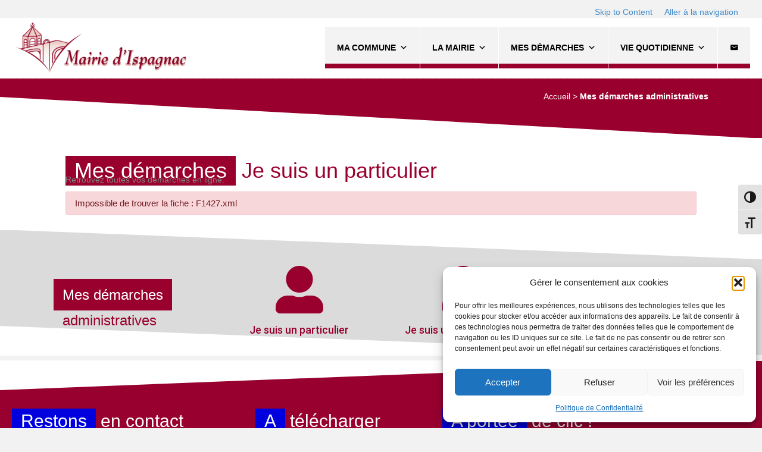

--- FILE ---
content_type: text/css
request_url: https://www.ispagnac.fr/wp-content/plugins/digi-equipe-municipale/assets/css/equipe_municipale.css?ver=1.0.0
body_size: 254
content:
#digi_equipe_municipale_le_maire,
#digi_equipe_municipale_les_maires_delegues,
#digi_equipe_municipale_les_adjoints,
#digi_equipe_municipale_les_conseillers {
    display: flex;
    align-items: center;
}


#digi_equipe_municipale_les_maires_delegues,
#digi_equipe_municipale_les_adjoints,
#digi_equipe_municipale_les_conseillers {
    flex-wrap: wrap;
    justify-content: space-between;
}

.digi_equipe_municipale_portrait {
    margin-bottom: 20px;
    background: #f7f7f7 !important;
    display: flex;
    align-items: flex-end;
    flex-basis: 49%;
}

.digi_equipe_municipale_photo {
    flex-basis: 40%;
}

.digi_equipe_municipale_identite {
    padding: 20px;
    flex-basis: 60%;
    flex-grow: 1;
}
.digi_equipe_municipale_identite h3 span {
    color: #000;
}

.digi_equipe_municipale_role {
    text-transform: uppercase;
    font-size: 14px !important;
    font-weight: 600;
    line-height: 1.5em;
    display: inline-block;
    margin-top: 20px;
}

@media (max-width: 800px){
    .digi_equipe_municipale_portrait {
        flex-basis: 100%;
    }
}

--- FILE ---
content_type: text/css
request_url: https://www.ispagnac.fr/wp-content/uploads/bb-plugin/cache/d30ef45106b43ab6bf7bda4c39a46672-layout-bundle.css?ver=2.9.4.2-1.5.2.1-20251125200437
body_size: 13258
content:
.fl-node-5bb014940669d > .fl-row-content-wrap {background-color: #dbdbdb;background-image: url(https://mairies.digitalyz.fr/wp-content/uploads/sites/27/2018/09/texture-fond.png);background-repeat: no-repeat;background-position: center center;background-attachment: scroll;background-size: cover;} .fl-node-5bb014940669d > .fl-row-content-wrap {margin-bottom:-20px;} .fl-node-5bb014940669d > .fl-row-content-wrap {padding-top:40px;padding-bottom:0px;}.fl-node-5bae4705b0f8e {color: #ffffff;}.fl-builder-content .fl-node-5bae4705b0f8e *:not(input):not(textarea):not(select):not(a):not(h1):not(h2):not(h3):not(h4):not(h5):not(h6):not(.fl-menu-mobile-toggle) {color: inherit;}.fl-builder-content .fl-node-5bae4705b0f8e a {color: #ffffff;}.fl-builder-content .fl-node-5bae4705b0f8e a:hover {color: #ffffff;}.fl-builder-content .fl-node-5bae4705b0f8e h1,.fl-builder-content .fl-node-5bae4705b0f8e h2,.fl-builder-content .fl-node-5bae4705b0f8e h3,.fl-builder-content .fl-node-5bae4705b0f8e h4,.fl-builder-content .fl-node-5bae4705b0f8e h5,.fl-builder-content .fl-node-5bae4705b0f8e h6,.fl-builder-content .fl-node-5bae4705b0f8e h1 a,.fl-builder-content .fl-node-5bae4705b0f8e h2 a,.fl-builder-content .fl-node-5bae4705b0f8e h3 a,.fl-builder-content .fl-node-5bae4705b0f8e h4 a,.fl-builder-content .fl-node-5bae4705b0f8e h5 a,.fl-builder-content .fl-node-5bae4705b0f8e h6 a {color: #ffffff;}.fl-node-5bae4705b0f8e > .fl-row-content-wrap {background-color: #980030;} .fl-node-5bae4705b0f8e > .fl-row-content-wrap {margin-top:30px;margin-bottom:60px;} .fl-node-5bae4705b0f8e > .fl-row-content-wrap {padding-top:70px;padding-bottom:50px;}.fl-node-5bb0149408282 {width: 25%;}.fl-node-5bae46bf9c188 {width: 33%;}.fl-node-5bae46bf9c189 {width: 25.33%;}.fl-node-5bae46bf9c18a {width: 41.67%;}.fl-node-5bb1e1a38132e {width: 100%;}.fl-node-5bb0149408286 {width: 25%;}.fl-node-5bb0149408289 {width: 25%;}.fl-node-5bb014940828b {width: 25%;}@media (max-width: 768px) { .fl-module-icon {text-align: center;} }.fl-node-5b97c9f6ac028 .fl-icon i,.fl-node-5b97c9f6ac028 .fl-icon i:before {color: #9b9b9b;}.fl-node-5b97c9f6ac028 .fl-icon i:hover,.fl-node-5b97c9f6ac028 .fl-icon i:hover:before,.fl-node-5b97c9f6ac028 .fl-icon a:hover i,.fl-node-5b97c9f6ac028 .fl-icon a:hover i:before {color: #7f7f7f;}.fl-node-5b97c9f6ac028 .fl-icon i, .fl-node-5b97c9f6ac028 .fl-icon i:before {font-size: 16px;}.fl-node-5b97c9f6ac028 .fl-icon-wrap .fl-icon-text {height: 28px;}.fl-node-5b97c9f6ac028.fl-module-icon {text-align: left;}@media(max-width: 1200px) {.fl-node-5b97c9f6ac028 .fl-icon-wrap .fl-icon-text {height: 28px;}}@media(max-width: 992px) {.fl-node-5b97c9f6ac028 .fl-icon-wrap .fl-icon-text {height: 28px;}}@media(max-width: 768px) {.fl-node-5b97c9f6ac028 .fl-icon-wrap .fl-icon-text {height: 28px;}} .fl-node-5b97c9f6ac028 > .fl-module-content {margin-top:0px;margin-bottom:0px;margin-left:5px;}.fl-node-5b97c9f6ac029 .fl-icon i,.fl-node-5b97c9f6ac029 .fl-icon i:before {color: #9b9b9b;}.fl-node-5b97c9f6ac029 .fl-icon i, .fl-node-5b97c9f6ac029 .fl-icon i:before {font-size: 16px;}.fl-node-5b97c9f6ac029 .fl-icon-wrap .fl-icon-text {height: 28px;}.fl-node-5b97c9f6ac029.fl-module-icon {text-align: left;}@media(max-width: 1200px) {.fl-node-5b97c9f6ac029 .fl-icon-wrap .fl-icon-text {height: 28px;}}@media(max-width: 992px) {.fl-node-5b97c9f6ac029 .fl-icon-wrap .fl-icon-text {height: 28px;}}@media(max-width: 768px) {.fl-node-5b97c9f6ac029 .fl-icon-wrap .fl-icon-text {height: 28px;}} .fl-node-5b97c9f6ac029 > .fl-module-content {margin-top:0px;margin-right:0px;margin-bottom:0px;margin-left:3px;}.fl-node-5b97c9f6ac02f .fl-icon i,.fl-node-5b97c9f6ac02f .fl-icon i:before {color: #9b9b9b;}.fl-node-5b97c9f6ac02f .fl-icon i:hover,.fl-node-5b97c9f6ac02f .fl-icon i:hover:before,.fl-node-5b97c9f6ac02f .fl-icon a:hover i,.fl-node-5b97c9f6ac02f .fl-icon a:hover i:before {color: #7f7f7f;}.fl-node-5b97c9f6ac02f .fl-icon i, .fl-node-5b97c9f6ac02f .fl-icon i:before {font-size: 16px;}.fl-node-5b97c9f6ac02f .fl-icon-wrap .fl-icon-text {height: 28px;}.fl-node-5b97c9f6ac02f.fl-module-icon {text-align: left;}@media(max-width: 1200px) {.fl-node-5b97c9f6ac02f .fl-icon-wrap .fl-icon-text {height: 28px;}}@media(max-width: 992px) {.fl-node-5b97c9f6ac02f .fl-icon-wrap .fl-icon-text {height: 28px;}}@media(max-width: 768px) {.fl-node-5b97c9f6ac02f .fl-icon-wrap .fl-icon-text {height: 28px;}} .fl-node-5b97c9f6ac02f > .fl-module-content {margin-top:0px;margin-bottom:0px;margin-left:5px;}.fl-node-5b97c9f6ac030 .fl-icon i,.fl-node-5b97c9f6ac030 .fl-icon i:before {color: #9b9b9b;}.fl-node-5b97c9f6ac030 .fl-icon i, .fl-node-5b97c9f6ac030 .fl-icon i:before {font-size: 16px;}.fl-node-5b97c9f6ac030 .fl-icon-wrap .fl-icon-text {height: 28px;}.fl-node-5b97c9f6ac030.fl-module-icon {text-align: left;}@media(max-width: 1200px) {.fl-node-5b97c9f6ac030 .fl-icon-wrap .fl-icon-text {height: 28px;}}@media(max-width: 992px) {.fl-node-5b97c9f6ac030 .fl-icon-wrap .fl-icon-text {height: 28px;}}@media(max-width: 768px) {.fl-node-5b97c9f6ac030 .fl-icon-wrap .fl-icon-text {height: 28px;}} .fl-node-5b97c9f6ac030 > .fl-module-content {margin-top:0px;margin-right:0px;margin-bottom:0px;margin-left:3px;}.bb-heading-input.input-small {width: 46px !important;}.pp-heading-content {overflow: hidden;}.pp-heading-content .pp-heading-link {text-decoration: none;}.pp-heading-content span.heading-title {display: block;}.pp-heading-content .pp-heading.pp-separator-inline .heading-title {display: inline-block;}.pp-heading-content .pp-heading.pp-separator-inline .heading-title span {position: relative;display: inline-block;}.pp-heading-content .pp-heading.pp-separator-inline .heading-title span:before,.pp-heading-content .pp-heading.pp-separator-inline .heading-title span:after {content: "";display: block;position: absolute;top: 50%;border-width: 0;}.pp-heading-content .pp-heading.pp-separator-inline .heading-title span:before {right: 100%;}.pp-heading-content .pp-heading.pp-separator-inline .heading-title span:after {left: 100%;}.pp-heading-content .pp-heading.pp-separator-inline.pp-left .heading-title span {padding-left: 0 !important;}.pp-heading-content .pp-heading.pp-separator-inline.pp-right .heading-title span {padding-right: 0 !important;}.pp-heading-content .pp-heading.pp-separator-inline.pp-left .heading-title span:before {display: none;}.pp-heading-content .pp-heading.pp-separator-inline.pp-right .heading-title span:after {display: none;}.pp-heading-content .pp-heading.pp-separator--inline {display: flex;align-items: center;}.pp-heading-content .pp-heading.pp-separator--inline > .pp-heading-separator {flex: 1;}.pp-heading-content .pp-heading.pp-separator--inline > .pp-heading-separator span {display: block;}.pp-heading-content .pp-heading.pp-separator--inline.pp-left > .pp-heading-separator:first-of-type,.pp-heading-content .pp-heading.pp-separator--inline.pp-right > .pp-heading-separator:last-of-type {display: none;}.rtl .pp-heading-content .pp-heading.pp-separator--inline.pp-right > .pp-heading-separator:last-of-type {display: block;}.rtl .pp-heading-content .pp-heading.pp-separator--inline.pp-right > .pp-heading-separator:first-of-type {display: none;}.pp-heading-content .pp-heading.pp-separator--inline > .pp-heading-separator:first-of-type span {margin: 0 0 0 auto;}.pp-heading-content .pp-heading.pp-separator--inline > .pp-heading-separator:last-of-type span {margin: 0 auto 0 0;}.pp-heading-content .pp-heading-separator {margin: 0 auto;padding: 0;position: relative;overflow: hidden;}.pp-heading-content .pp-heading-separator.line_with_icon:before {right: 50%;left: auto;}.pp-heading-content .pp-heading-separator.line_with_icon.pp-left:before {display: none;}.pp-heading-content .pp-heading-separator.line_with_icon.pp-right:after {display: none;}.pp-heading-content .pp-heading-separator.line_with_icon:after {left: 50%;right: auto;}.pp-heading-content .pp-heading-separator.line_with_icon.pp-left:after {left: 1%;}.pp-heading-content .pp-heading-separator.line_with_icon.pp-right:before {right: 1%;}.pp-heading-content .pp-heading-separator.line_with_icon:before,.pp-heading-content .pp-heading-separator.line_with_icon:after {content: "";position: absolute;bottom: 50%;border-width: 0;top: 50%;}.pp-heading-content .pp-heading-separator .heading-icon-image {vertical-align: middle;box-shadow: none !important;max-width: 100%;}.pp-heading-content .pp-heading-separator .pp-separator-line {max-width: 100%;display: block;}.pp-heading-content .pp-heading-separator .pp-heading-separator-icon {display: inline-block;text-align: center;}.pp-heading-content .pp-heading-separator.icon_only span {display: inline-block;}@media only screen and (max-width: 768px) {.pp-heading-content .pp-heading.pp-separator-inline.pp-tablet-left .heading-title span {padding-left: 0 !important;}.pp-heading-content .pp-heading.pp-separator-inline.pp-tablet-right .heading-title span {padding-right: 0 !important;}.pp-heading-content .pp-heading.pp-separator-inline.pp-tablet-left .heading-title span:before {display: none;}.pp-heading-content .pp-heading.pp-separator-inline.pp-tablet-right .heading-title span:after {display: none;}.pp-heading-content .pp-heading-separator.line_with_icon.pp-tablet-left:before {display: none;}.pp-heading-content .pp-heading-separator.line_with_icon.pp-tablet-right:after {display: none;}.pp-heading-content .pp-heading-separator.line_with_icon.pp-tablet-left:after {left: 2%;}.pp-heading-content .pp-heading-separator.line_with_icon.pp-tablet-right:before {right: 2%;}}@media only screen and (max-width: 480px) {.pp-heading-content .pp-heading.pp-separator-inline.pp-mobile-left .heading-title span {padding-left: 0 !important;}.pp-heading-content .pp-heading.pp-separator-inline.pp-mobile-right .heading-title span {padding-right: 0 !important;}.pp-heading-content .pp-heading.pp-separator-inline.pp-mobile-left .heading-title span:before {display: none;}.pp-heading-content .pp-heading.pp-separator-inline.pp-mobile-right .heading-title span:after {display: none;}.pp-heading-content .pp-heading-separator.line_with_icon.pp-mobile-left:before {display: none;}.pp-heading-content .pp-heading-separator.line_with_icon.pp-mobile-left:before {display: none;}.pp-heading-content .pp-heading-separator.line_with_icon.pp-mobile-right:after {display: none;}.pp-heading-content .pp-heading-separator.line_with_icon.pp-mobile-left:after {left: 2%;}.pp-heading-content .pp-heading-separator.line_with_icon.pp-mobile-right:before {right: 2%;}}@media (max-width: 768px) {}div.fl-node-5bb0150ed2508 .pp-heading-content .pp-heading-prefix {}div.fl-node-5bb0150ed2508 .pp-heading-content {text-align: left;}div.fl-node-5bb0150ed2508 .pp-heading-content .pp-heading {}div.fl-node-5bb0150ed2508 .pp-heading-content .pp-heading .heading-title span.title-text {display: inline;}div.fl-node-5bb0150ed2508 .pp-heading-content .pp-heading .heading-title span.pp-primary-title {color: #ffffff;background-color: #99002d;display: inline-block;}div.fl-node-5bb0150ed2508 .pp-heading-content .pp-heading .heading-title:hover span.pp-primary-title {}div.fl-node-5bb0150ed2508 .pp-heading-content .pp-heading .heading-title span.pp-secondary-title {color: #99002d;display: inline;margin-left: 0px;}div.fl-node-5bb0150ed2508 .pp-heading-content .pp-heading .heading-title:hover span.pp-secondary-title {}div.fl-node-5bb0150ed2508 .pp-heading-content .pp-heading.pp-separator--inline,div.fl-node-5bb0150ed2508 .pp-heading-content .pp-heading:not(.pp-separator--inline) .heading-title {margin-top: 10px;margin-bottom: 10px;}div.fl-node-5bb0150ed2508 .pp-heading-content .pp-heading .heading-title.text-inline-block span.pp-primary-title,div.fl-node-5bb0150ed2508 .pp-heading-content .pp-heading .heading-title.text-inline-block span.pp-secondary-title {display: inline-block;}div.fl-node-5bb0150ed2508 .pp-heading-content .pp-heading .pp-heading-link {}div.fl-node-5bb0150ed2508 .pp-heading-content .pp-heading.pp-separator-inline .heading-title span.pp-primary-title:before {width: 100px;border-style: solid;border-color: #000000;border-bottom-width: 1px;}div.fl-node-5bb0150ed2508 .pp-heading-content .pp-heading.pp-separator-inline .heading-title span.pp-secondary-title:after {width: 100px;border-style: solid;border-color: #000000;border-bottom-width: 1px;}div.fl-node-5bb0150ed2508 .pp-heading-content .pp-heading.pp-separator--inline .pp-heading-separator span {width: 100px;border-bottom-style: solid;border-bottom-color: #000000;border-bottom-width: 1px;}div.fl-node-5bb0150ed2508 .pp-heading-content .pp-sub-heading {margin-top: 0px;margin-bottom: 0px;}div.fl-node-5bb0150ed2508 .pp-heading-content .pp-sub-heading,div.fl-node-5bb0150ed2508 .pp-heading-content .pp-sub-heading p {color: #000000;}div.fl-node-5bb0150ed2508 .pp-heading-content .pp-sub-heading p:last-of-type {margin-bottom: 0;}div.fl-node-5bb0150ed2508 .pp-heading-content .pp-heading-separator .pp-heading-separator-align {text-align: left;}div.fl-node-5bb0150ed2508 .pp-heading-content .pp-heading-separator.line_with_icon {}div.fl-node-5bb0150ed2508 .pp-heading-content .pp-heading-separator.line_with_icon:before {margin-right: 20px;}div.fl-node-5bb0150ed2508 .pp-heading-content .pp-heading-separator.line_with_icon:after {margin-left: 20px;}div.fl-node-5bb0150ed2508 .pp-heading-content .pp-heading-separator.line_with_icon.pp-left:after {left: 1%;}div.fl-node-5bb0150ed2508 .pp-heading-content .pp-heading-separator.line_with_icon.pp-right:before {right: 1%;}div.fl-node-5bb0150ed2508 .pp-heading-content .pp-heading-separator.line_with_icon:before,div.fl-node-5bb0150ed2508 .pp-heading-content .pp-heading-separator.line_with_icon:after {width: 100px;border-style: solid;border-color: #000000;border-bottom-width: 1px;}div.fl-node-5bb0150ed2508 .pp-heading-content .pp-heading-separator .heading-icon-image {}div.fl-node-5bb0150ed2508 .pp-heading-content .pp-heading-separator .pp-separator-line {border-bottom-style: solid;border-bottom-width: 1px;border-bottom-color: #000000;width: 100px;float: left;}div.fl-node-5bb0150ed2508 .pp-heading-content .pp-heading-separator:not(.inline) {color: #000000;}div.fl-node-5bb0150ed2508 .pp-heading-content .pp-heading-separator .pp-heading-separator-icon {display: inline-block;text-align: center;border-radius: 100px;border-width: 0px;border-style: none;}div.fl-node-5bb0150ed2508 .pp-heading-content .pp-heading-separator .pp-heading-separator-icon i,div.fl-node-5bb0150ed2508 .pp-heading-content .pp-heading-separator .pp-heading-separator-icon i:before {font-size: 16px;}div.fl-node-5bb0150ed2508 .pp-heading-content .pp-heading-separator.icon_only span {border-radius: 100px;border-width: 0px;border-style: none;}div.fl-node-5bb0150ed2508 .pp-heading-content .pp-heading-separator.icon_only img,div.fl-node-5bb0150ed2508 .pp-heading-content .pp-heading-separator.line_with_icon img {border-radius: 100px;}@media only screen and (max-width: 992px) {div.fl-node-5bb0150ed2508 .pp-heading-content .pp-heading-separator .pp-heading-separator-align,div.fl-node-5bb0150ed2508 .pp-heading-content {text-align: center;}div.fl-node-5bb0150ed2508 .pp-heading-content .pp-heading-separator .pp-separator-line {margin: 0 auto;float: none;}div.fl-node-5bb0150ed2508 .pp-heading-content .pp-heading-prefix {}}@media only screen and (max-width: 768px) {div.fl-node-5bb0150ed2508 .pp-heading-content .pp-heading-separator .pp-heading-separator-align,div.fl-node-5bb0150ed2508 .pp-heading-content {text-align: center;}div.fl-node-5bb0150ed2508 .pp-heading-content .pp-heading-separator .pp-separator-line {margin: 0 auto;float: none;}div.fl-node-5bb0150ed2508 .pp-heading-content .pp-heading-prefix {}}div.fl-node-5bb0150ed2508 .pp-heading-content .pp-heading .heading-title span.pp-primary-title {border-top-width: 0px;border-right-width: 0px;border-bottom-width: 0px;border-left-width: 0px;padding-top: 10px;padding-right: 15px;padding-bottom: 10px;padding-left: 15px;}div.fl-node-5bb0150ed2508 .pp-heading-content .pp-heading .heading-title span.pp-secondary-title {border-top-width: 0px;border-right-width: 0px;border-bottom-width: 0px;border-left-width: 0px;padding-top: 0px;padding-right: 15px;padding-bottom: 0px;padding-left: 15px;line-height: 1.4;}div.fl-node-5bb0150ed2508 .pp-heading-content .pp-heading .heading-title {line-height: 1.4;}div.fl-node-5bb0150ed2508 div.pp-heading-content .pp-heading.pp-separator-inline .heading-title span.pp-primary-title, div.fl-node-5bb0150ed2508 div.pp-heading-content .pp-heading.pp-separator--inline > .pp-heading-separator:last-of-type {padding-left: 20px;}div.fl-node-5bb0150ed2508 div.pp-heading-content .pp-heading.pp-separator-inline .heading-title span.pp-secondary-title, div.fl-node-5bb0150ed2508 div.pp-heading-content .pp-heading.pp-separator--inline > .pp-heading-separator:first-of-type {padding-right: 20px;}div.fl-node-5bb0150ed2508 .pp-heading-content .pp-sub-heading, div.fl-node-5bb0150ed2508 .pp-heading-content .pp-sub-heading p {line-height: 1.6;}div.fl-node-5bb0150ed2508 .pp-heading-content .pp-heading-separator:not(.inline) {margin-top: 10px;margin-bottom: 10px;}div.fl-node-5bb0150ed2508 .pp-heading-content .pp-heading-separator .pp-heading-separator-icon {padding-top: 0px;padding-right: 0px;padding-bottom: 0px;padding-left: 0px;}div.fl-node-5bb0150ed2508 .pp-heading-content .pp-heading-separator.icon_only span {padding-top: 0px;padding-right: 0px;padding-bottom: 0px;padding-left: 0px;} .fl-node-5bb0150ed2508 > .fl-module-content {margin-top:0px;}.pp-infobox:before,.pp-infobox:after {content: " ";display: table;}.pp-infobox:after {clear: both;}.pp-infobox-wrap .pp-infobox-link {text-decoration: none;display: block;}.pp-infobox-title-prefix {display: block;}.pp-infobox-title-wrapper .pp-infobox-title {margin-bottom: 5px;margin-top: 0;}.pp-infobox-description p {margin-bottom: 15px;}.pp-infobox-description p:last-of-type {margin-bottom: 0 !important;}.pp-more-link {color: inherit;display: block;text-decoration: none;box-shadow: none;}.pp-infobox .pp-more-link {display: inline-block;}.pp-more-link:hover {text-decoration: none;}.pp-infobox-icon-inner .dashicons,.pp-infobox-icon-inner .dashicons-before:before {height: auto;width: auto;}.pp-infobox {border-width: 0;padding: 20px;text-align: center;-webkit-transition: all .3s linear;-moz-transition: all .3s linear;-ms-transition: all .3s linear;-o-transition: all .3s linear;transition: all .3s linear;}.pp-infobox-icon {border-width: 0;display: inline-block;margin: 0 auto;text-align: center;}.pp-infobox-icon-inner {display: table;}.pp-infobox-icon span {display: table-cell;vertical-align: middle;}.pp-infobox-image {margin: 0 auto 10px;text-align: center;}.pp-infobox-image img {border-width: 0;height: 2em;width: 2em;}.pp-infobox-image a {text-decoration: none !important;box-shadow: none !important;border: none !important;outline: none !important;}.pp-infobox-wrap .layout-1 {text-align: left;}.pp-infobox-wrap .layout-1 .pp-heading-wrapper {display: table;margin-bottom: 5px;}.pp-infobox-wrap .layout-1 .pp-icon-wrapper,.pp-infobox-wrap .layout-1 .pp-infobox-title-wrapper {display: table-cell;vertical-align: middle;}.pp-infobox-wrap .layout-1 .pp-infobox-title-wrapper .pp-infobox-title {margin-bottom: 0;margin-left: 10px;}.pp-infobox-wrap .layout-1 .pp-infobox-title-prefix {margin-bottom: 0;margin-left: 10px;}.pp-infobox-wrap .layout-1 .pp-heading-wrapper-inner {display: table-cell;vertical-align: middle;}.pp-infobox-wrap .layout-1 .pp-more-link.pp-title-link .pp-infobox-title-wrapper {display: block;}.pp-infobox-wrap .layout-2 {text-align: right;}.pp-infobox-wrap .layout-2 .pp-heading-wrapper {display: table;float: right;margin-bottom: 5px;}.pp-infobox-wrap .layout-2 .pp-icon-wrapper {float: right;}.pp-infobox-wrap .layout-2 .pp-infobox-title-wrapper,.pp-infobox-wrap .layout-2 .pp-icon-wrapper {display: table-cell;vertical-align: middle;}.pp-infobox-wrap .layout-2 .pp-infobox-title-wrapper .pp-infobox-title {margin-bottom: 0;margin-right: 10px;}.pp-infobox-wrap .layout-2 .pp-infobox-description {clear: both;}.pp-infobox-wrap .layout-2 .pp-header-wrapper-inner {display: table-cell;vertical-align: middle;}.pp-infobox-wrap .layout-2 .pp-more-link.pp-title-link .pp-infobox-title-wrapper {display: block;}.pp-infobox-wrap .layout-2 .pp-infobox-title-prefix {margin-bottom: 0;margin-right: 10px;}.pp-infobox-wrap .layout-3 {text-align: left;}.pp-infobox-wrap .layout-3-wrapper {display: flex;flex-direction: row;flex-wrap: wrap;align-items: flex-start;flex-shrink: 1;}.pp-infobox-wrap .layout-3 .pp-icon-wrapper {margin-right: 10px;}.pp-infobox-wrap .layout-3 .pp-heading-wrapper {flex: 1;}.pp-infobox-wrap .layout-4 {text-align: right;}.pp-infobox-wrap .layout-4-wrapper {display: flex;flex-direction: row;flex-wrap: wrap;align-items: flex-start;flex-shrink: 1;}.pp-infobox-wrap .layout-4 .pp-icon-wrapper {margin-left: 10px;}.pp-infobox-wrap .layout-4 .pp-heading-wrapper {flex: 1;}@media (max-width: 768px) {}.fl-col-group-equal-height .fl-node-5bb0161791ec2,.fl-col-group-equal-height .fl-node-5bb0161791ec2 .fl-module-content,.fl-col-group-equal-height .fl-node-5bb0161791ec2 .fl-module-content .pp-infobox-wrap,.fl-col-group-equal-height .fl-node-5bb0161791ec2 .fl-module-content .pp-infobox-wrap .pp-infobox,.fl-col-group-equal-height .fl-node-5bb0161791ec2 .fl-module-content .pp-infobox-wrap > .pp-infobox-link,.fl-col-group-equal-height .fl-node-5bb0161791ec2 .fl-module-content .pp-infobox-wrap > .pp-more-link {display: flex;-webkit-box-orient: vertical;-webkit-box-direction: normal;-webkit-flex-direction: column;-ms-flex-direction: column;flex-direction: column;flex-shrink: 1;min-width: 1px;max-width: 100%;-webkit-box-flex: 1 1 auto;-moz-box-flex: 1 1 auto;-webkit-flex: 1 1 auto;-ms-flex: 1 1 auto;flex: 1 1 auto;}.fl-col-group-equal-height .fl-node-5bb0161791ec2.fl-visible-large,.fl-col-group-equal-height .fl-node-5bb0161791ec2.fl-visible-medium,.fl-col-group-equal-height .fl-node-5bb0161791ec2.fl-visible-mobile {display: none;}.fl-col-group-equal-height .fl-node-5bb0161791ec2.fl-visible-desktop {display: flex;}.fl-col-group-equal-height.fl-col-group-align-center .fl-node-5bb0161791ec2 .fl-module-content .pp-infobox-wrap .pp-infobox {justify-content: center;}.fl-col-group-equal-height.fl-col-group-align-top .fl-node-5bb0161791ec2 .fl-module-content .pp-infobox-wrap .pp-infobox {justify-content: flex-start;}.fl-col-group-equal-height.fl-col-group-align-bottom .fl-node-5bb0161791ec2 .fl-module-content .pp-infobox-wrap .pp-infobox {justify-content: flex-end;}@media only screen and (max-width: 1200px) {.fl-col-group-equal-height .fl-node-5bb0161791ec2.fl-visible-desktop {display: none;}.fl-col-group-equal-height .fl-node-5bb0161791ec2.fl-visible-large {display: flex;}}@media only screen and (max-width: 992px) {.fl-col-group-equal-height .fl-node-5bb0161791ec2.fl-visible-desktop {display: none;}.fl-col-group-equal-height .fl-node-5bb0161791ec2.fl-visible-large {display: none;}.fl-col-group-equal-height .fl-node-5bb0161791ec2.fl-visible-medium {display: flex;}}@media only screen and (max-width: 768px) {.fl-col-group-equal-height .fl-node-5bb0161791ec2.fl-visible-desktop {display: none;}.fl-col-group-equal-height .fl-node-5bb0161791ec2.fl-visible-large {display: none;}.fl-col-group-equal-height .fl-node-5bb0161791ec2.fl-visible-medium {display: none;}.fl-col-group-equal-height .fl-node-5bb0161791ec2.fl-visible-mobile {display: flex;}}.fl-node-5bb0161791ec2 .pp-infobox .pp-infobox-title-prefix {display: none;}.fl-node-5bb0161791ec2 .pp-infobox-title-wrapper .pp-infobox-title {color: #99002d;margin-top: 10px;margin-bottom: 10px;}.fl-node-5bb0161791ec2 .pp-infobox-title-wrapper .pp-infobox-title a {color: #99002d;}.fl-node-5bb0161791ec2 .pp-infobox-description {}.fl-node-5bb0161791ec2 .pp-infobox:hover .pp-infobox-title-prefix {}.fl-node-5bb0161791ec2 .pp-infobox:hover .pp-infobox-title {color: #000000;}.fl-node-5bb0161791ec2 .pp-infobox:hover .pp-infobox-title a {color: #000000;}.fl-node-5bb0161791ec2 .pp-infobox:hover .pp-infobox-description {}.fl-node-5bb0161791ec2 .pp-infobox-icon {padding: 0px;}.fl-node-5bb0161791ec2 .pp-infobox-icon-inner span.pp-icon {color: #99002d;}.fl-node-5bb0161791ec2 .pp-infobox:hover .pp-infobox-icon {}.fl-node-5bb0161791ec2 .pp-infobox:hover .pp-infobox-icon {}.fl-node-5bb0161791ec2 .pp-infobox:hover .pp-infobox-icon span.pp-icon {color: #99002d;}.fl-node-5bb0161791ec2 .pp-infobox-icon-inner span.pp-icon,.fl-node-5bb0161791ec2 .pp-infobox-image img {border-top-left-radius: 800px;border-top-right-radius: 800px;border-bottom-left-radius: 800px;border-bottom-right-radius: 800px;}.fl-node-5bb0161791ec2 .pp-infobox-wrap .pp-infobox {text-align: center;}.fl-node-5bb0161791ec2 .pp-infobox:hover {}.fl-node-5bb0161791ec2 .pp-infobox .animated {-webkit-animation-duration: 500ms;-moz-animation-duration: 500ms;-o-animation-duration: 500ms;-ms-animation-duration: 500ms;animation-duration: 500ms;}.fl-node-5bb0161791ec2 .pp-infobox-wrap .layout-3-wrapper,.fl-node-5bb0161791ec2 .pp-infobox-wrap .layout-4-wrapper {}.fl-node-5bb0161791ec2 .pp-infobox-wrap .layout-1 .pp-heading-wrapper,.fl-node-5bb0161791ec2 .pp-infobox-wrap .layout-2 .pp-heading-wrapper {display: flex;align-items: center;}.fl-node-5bb0161791ec2 .pp-infobox-wrap .layout-1 .pp-infobox-description,.fl-node-5bb0161791ec2 .pp-infobox-wrap .layout-2 .pp-infobox-description {float: none;}.fl-node-5bb0161791ec2 .pp-infobox-wrap .layout-1 .pp-heading-wrapper,.fl-node-5bb0161791ec2 .pp-infobox-wrap .layout-2 .pp-heading-wrapper {margin: 0 auto;float: none;justify-content: center;}@media only screen and (max-width: 992px) {.fl-node-5bb0161791ec2 .pp-infobox {text-align: center;}}@media only screen and (max-width: 768px) {.fl-node-5bb0161791ec2 .pp-infobox-wrap .pp-infobox {text-align: center;}.fl-node-5bb0161791ec2 .pp-infobox-wrap .layout-1 .pp-infobox-description,.fl-node-5bb0161791ec2 .pp-infobox-wrap .layout-2 .pp-infobox-description {float: none;text-align: center;}.fl-node-5bb0161791ec2 .pp-infobox-wrap .layout-1 .pp-heading-wrapper,.fl-node-5bb0161791ec2 .pp-infobox-wrap .layout-2 .pp-heading-wrapper {margin: 0 auto;float: none;}.fl-node-5bb0161791ec2 .pp-infobox-wrap .layout-3 .pp-heading-wrapper,.fl-node-5bb0161791ec2 .pp-infobox-wrap .layout-3 .pp-icon-wrapper,.fl-node-5bb0161791ec2 .pp-infobox-wrap .layout-4 .pp-heading-wrapper,.fl-node-5bb0161791ec2 .pp-infobox-wrap .layout-4 .pp-icon-wrapper {flex: auto;}.fl-node-5bb0161791ec2 .pp-infobox-wrap .layout-3 .layout-3-wrapper,.fl-node-5bb0161791ec2 .pp-infobox-wrap .layout-4 .layout-4-wrapper,.fl-node-5bb0161791ec2 .pp-infobox-wrap .layout-5 {text-align: center;}}@media only screen and (max-width: 480px) {.fl-node-5bb0161791ec2 .pp-infobox-wrap .layout-3-wrapper,.fl-node-5bb0161791ec2 .pp-infobox-wrap .layout-4-wrapper {flex-direction: column;align-items: center;}}.fl-node-5bb0161791ec2 .pp-infobox-title-wrapper .pp-infobox-title {font-family: Roboto, sans-serif;font-weight: 500;}.fl-node-5bb0161791ec2 .pp-infobox-icon, .fl-node-5bb0161791ec2 .pp-infobox-image img {border-top-left-radius: 800px;border-top-right-radius: 800px;border-bottom-left-radius: 800px;border-bottom-right-radius: 800px;}.fl-node-5bb0161791ec2 .pp-infobox-icon-inner span.pp-icon, .fl-node-5bb0161791ec2 .pp-infobox-icon-inner span:before {font-size: 80px;}.fl-node-5bb0161791ec2 .pp-infobox-icon-inner {width: 0px;height: 0px;}.fl-node-5bb0161791ec2 .pp-infobox {padding-top: 20px;padding-right: 20px;padding-bottom: 20px;padding-left: 20px;border-style: none;border-width: 0;background-clip: border-box;border-color: #d8d8d8;border-top-width: 1px;border-right-width: 1px;border-bottom-width: 1px;border-left-width: 1px;border-top-left-radius: 0px;border-top-right-radius: 0px;border-bottom-left-radius: 0px;border-bottom-right-radius: 0px;}.fl-node-5bb0161791ec2 .pp-infobox-wrap .layout-3 .pp-icon-wrapper {margin-right: 10px;}.fl-node-5bb0161791ec2 .pp-infobox-wrap .layout-4 .pp-icon-wrapper {margin-left: 10px;}.fl-col-group-equal-height .fl-node-5bb016b7a2062,.fl-col-group-equal-height .fl-node-5bb016b7a2062 .fl-module-content,.fl-col-group-equal-height .fl-node-5bb016b7a2062 .fl-module-content .pp-infobox-wrap,.fl-col-group-equal-height .fl-node-5bb016b7a2062 .fl-module-content .pp-infobox-wrap .pp-infobox,.fl-col-group-equal-height .fl-node-5bb016b7a2062 .fl-module-content .pp-infobox-wrap > .pp-infobox-link,.fl-col-group-equal-height .fl-node-5bb016b7a2062 .fl-module-content .pp-infobox-wrap > .pp-more-link {display: flex;-webkit-box-orient: vertical;-webkit-box-direction: normal;-webkit-flex-direction: column;-ms-flex-direction: column;flex-direction: column;flex-shrink: 1;min-width: 1px;max-width: 100%;-webkit-box-flex: 1 1 auto;-moz-box-flex: 1 1 auto;-webkit-flex: 1 1 auto;-ms-flex: 1 1 auto;flex: 1 1 auto;}.fl-col-group-equal-height .fl-node-5bb016b7a2062.fl-visible-large,.fl-col-group-equal-height .fl-node-5bb016b7a2062.fl-visible-medium,.fl-col-group-equal-height .fl-node-5bb016b7a2062.fl-visible-mobile {display: none;}.fl-col-group-equal-height .fl-node-5bb016b7a2062.fl-visible-desktop {display: flex;}.fl-col-group-equal-height.fl-col-group-align-center .fl-node-5bb016b7a2062 .fl-module-content .pp-infobox-wrap .pp-infobox {justify-content: center;}.fl-col-group-equal-height.fl-col-group-align-top .fl-node-5bb016b7a2062 .fl-module-content .pp-infobox-wrap .pp-infobox {justify-content: flex-start;}.fl-col-group-equal-height.fl-col-group-align-bottom .fl-node-5bb016b7a2062 .fl-module-content .pp-infobox-wrap .pp-infobox {justify-content: flex-end;}@media only screen and (max-width: 1200px) {.fl-col-group-equal-height .fl-node-5bb016b7a2062.fl-visible-desktop {display: none;}.fl-col-group-equal-height .fl-node-5bb016b7a2062.fl-visible-large {display: flex;}}@media only screen and (max-width: 992px) {.fl-col-group-equal-height .fl-node-5bb016b7a2062.fl-visible-desktop {display: none;}.fl-col-group-equal-height .fl-node-5bb016b7a2062.fl-visible-large {display: none;}.fl-col-group-equal-height .fl-node-5bb016b7a2062.fl-visible-medium {display: flex;}}@media only screen and (max-width: 768px) {.fl-col-group-equal-height .fl-node-5bb016b7a2062.fl-visible-desktop {display: none;}.fl-col-group-equal-height .fl-node-5bb016b7a2062.fl-visible-large {display: none;}.fl-col-group-equal-height .fl-node-5bb016b7a2062.fl-visible-medium {display: none;}.fl-col-group-equal-height .fl-node-5bb016b7a2062.fl-visible-mobile {display: flex;}}.fl-node-5bb016b7a2062 .pp-infobox .pp-infobox-title-prefix {display: none;}.fl-node-5bb016b7a2062 .pp-infobox-title-wrapper .pp-infobox-title {color: #99002d;margin-top: 10px;margin-bottom: 10px;}.fl-node-5bb016b7a2062 .pp-infobox-title-wrapper .pp-infobox-title a {color: #99002d;}.fl-node-5bb016b7a2062 .pp-infobox-description {}.fl-node-5bb016b7a2062 .pp-infobox:hover .pp-infobox-title-prefix {}.fl-node-5bb016b7a2062 .pp-infobox:hover .pp-infobox-title {color: #000000;}.fl-node-5bb016b7a2062 .pp-infobox:hover .pp-infobox-title a {color: #000000;}.fl-node-5bb016b7a2062 .pp-infobox:hover .pp-infobox-description {}.fl-node-5bb016b7a2062 .pp-infobox-icon {padding: 0px;}.fl-node-5bb016b7a2062 .pp-infobox-icon-inner span.pp-icon {color: #99002d;}.fl-node-5bb016b7a2062 .pp-infobox:hover .pp-infobox-icon {}.fl-node-5bb016b7a2062 .pp-infobox:hover .pp-infobox-icon {}.fl-node-5bb016b7a2062 .pp-infobox:hover .pp-infobox-icon span.pp-icon {color: #99002d;}.fl-node-5bb016b7a2062 .pp-infobox-icon-inner span.pp-icon,.fl-node-5bb016b7a2062 .pp-infobox-image img {border-top-left-radius: 800px;border-top-right-radius: 800px;border-bottom-left-radius: 800px;border-bottom-right-radius: 800px;}.fl-node-5bb016b7a2062 .pp-infobox-wrap .pp-infobox {text-align: center;}.fl-node-5bb016b7a2062 .pp-infobox:hover {}.fl-node-5bb016b7a2062 .pp-infobox .animated {-webkit-animation-duration: 500ms;-moz-animation-duration: 500ms;-o-animation-duration: 500ms;-ms-animation-duration: 500ms;animation-duration: 500ms;}.fl-node-5bb016b7a2062 .pp-infobox-wrap .layout-3-wrapper,.fl-node-5bb016b7a2062 .pp-infobox-wrap .layout-4-wrapper {}.fl-node-5bb016b7a2062 .pp-infobox-wrap .layout-1 .pp-heading-wrapper,.fl-node-5bb016b7a2062 .pp-infobox-wrap .layout-2 .pp-heading-wrapper {display: flex;align-items: center;}.fl-node-5bb016b7a2062 .pp-infobox-wrap .layout-1 .pp-infobox-description,.fl-node-5bb016b7a2062 .pp-infobox-wrap .layout-2 .pp-infobox-description {float: none;}.fl-node-5bb016b7a2062 .pp-infobox-wrap .layout-1 .pp-heading-wrapper,.fl-node-5bb016b7a2062 .pp-infobox-wrap .layout-2 .pp-heading-wrapper {margin: 0 auto;float: none;justify-content: center;}@media only screen and (max-width: 992px) {.fl-node-5bb016b7a2062 .pp-infobox {text-align: center;}}@media only screen and (max-width: 768px) {.fl-node-5bb016b7a2062 .pp-infobox-wrap .pp-infobox {text-align: center;}.fl-node-5bb016b7a2062 .pp-infobox-wrap .layout-1 .pp-infobox-description,.fl-node-5bb016b7a2062 .pp-infobox-wrap .layout-2 .pp-infobox-description {float: none;text-align: center;}.fl-node-5bb016b7a2062 .pp-infobox-wrap .layout-1 .pp-heading-wrapper,.fl-node-5bb016b7a2062 .pp-infobox-wrap .layout-2 .pp-heading-wrapper {margin: 0 auto;float: none;}.fl-node-5bb016b7a2062 .pp-infobox-wrap .layout-3 .pp-heading-wrapper,.fl-node-5bb016b7a2062 .pp-infobox-wrap .layout-3 .pp-icon-wrapper,.fl-node-5bb016b7a2062 .pp-infobox-wrap .layout-4 .pp-heading-wrapper,.fl-node-5bb016b7a2062 .pp-infobox-wrap .layout-4 .pp-icon-wrapper {flex: auto;}.fl-node-5bb016b7a2062 .pp-infobox-wrap .layout-3 .layout-3-wrapper,.fl-node-5bb016b7a2062 .pp-infobox-wrap .layout-4 .layout-4-wrapper,.fl-node-5bb016b7a2062 .pp-infobox-wrap .layout-5 {text-align: center;}}@media only screen and (max-width: 480px) {.fl-node-5bb016b7a2062 .pp-infobox-wrap .layout-3-wrapper,.fl-node-5bb016b7a2062 .pp-infobox-wrap .layout-4-wrapper {flex-direction: column;align-items: center;}}.fl-node-5bb016b7a2062 .pp-infobox-title-wrapper .pp-infobox-title {font-family: Roboto, sans-serif;font-weight: 500;}.fl-node-5bb016b7a2062 .pp-infobox-icon, .fl-node-5bb016b7a2062 .pp-infobox-image img {border-top-left-radius: 800px;border-top-right-radius: 800px;border-bottom-left-radius: 800px;border-bottom-right-radius: 800px;}.fl-node-5bb016b7a2062 .pp-infobox-icon-inner span.pp-icon, .fl-node-5bb016b7a2062 .pp-infobox-icon-inner span:before {font-size: 80px;}.fl-node-5bb016b7a2062 .pp-infobox-icon-inner {width: 0px;height: 0px;}.fl-node-5bb016b7a2062 .pp-infobox {padding-top: 20px;padding-right: 20px;padding-bottom: 20px;padding-left: 20px;border-style: none;border-width: 0;background-clip: border-box;border-color: #d8d8d8;border-top-width: 1px;border-right-width: 1px;border-bottom-width: 1px;border-left-width: 1px;border-top-left-radius: 0px;border-top-right-radius: 0px;border-bottom-left-radius: 0px;border-bottom-right-radius: 0px;}.fl-node-5bb016b7a2062 .pp-infobox-wrap .layout-3 .pp-icon-wrapper {margin-right: 10px;}.fl-node-5bb016b7a2062 .pp-infobox-wrap .layout-4 .pp-icon-wrapper {margin-left: 10px;}.fl-col-group-equal-height .fl-node-5bb016d080b6b,.fl-col-group-equal-height .fl-node-5bb016d080b6b .fl-module-content,.fl-col-group-equal-height .fl-node-5bb016d080b6b .fl-module-content .pp-infobox-wrap,.fl-col-group-equal-height .fl-node-5bb016d080b6b .fl-module-content .pp-infobox-wrap .pp-infobox,.fl-col-group-equal-height .fl-node-5bb016d080b6b .fl-module-content .pp-infobox-wrap > .pp-infobox-link,.fl-col-group-equal-height .fl-node-5bb016d080b6b .fl-module-content .pp-infobox-wrap > .pp-more-link {display: flex;-webkit-box-orient: vertical;-webkit-box-direction: normal;-webkit-flex-direction: column;-ms-flex-direction: column;flex-direction: column;flex-shrink: 1;min-width: 1px;max-width: 100%;-webkit-box-flex: 1 1 auto;-moz-box-flex: 1 1 auto;-webkit-flex: 1 1 auto;-ms-flex: 1 1 auto;flex: 1 1 auto;}.fl-col-group-equal-height .fl-node-5bb016d080b6b.fl-visible-large,.fl-col-group-equal-height .fl-node-5bb016d080b6b.fl-visible-medium,.fl-col-group-equal-height .fl-node-5bb016d080b6b.fl-visible-mobile {display: none;}.fl-col-group-equal-height .fl-node-5bb016d080b6b.fl-visible-desktop {display: flex;}.fl-col-group-equal-height.fl-col-group-align-center .fl-node-5bb016d080b6b .fl-module-content .pp-infobox-wrap .pp-infobox {justify-content: center;}.fl-col-group-equal-height.fl-col-group-align-top .fl-node-5bb016d080b6b .fl-module-content .pp-infobox-wrap .pp-infobox {justify-content: flex-start;}.fl-col-group-equal-height.fl-col-group-align-bottom .fl-node-5bb016d080b6b .fl-module-content .pp-infobox-wrap .pp-infobox {justify-content: flex-end;}@media only screen and (max-width: 1200px) {.fl-col-group-equal-height .fl-node-5bb016d080b6b.fl-visible-desktop {display: none;}.fl-col-group-equal-height .fl-node-5bb016d080b6b.fl-visible-large {display: flex;}}@media only screen and (max-width: 992px) {.fl-col-group-equal-height .fl-node-5bb016d080b6b.fl-visible-desktop {display: none;}.fl-col-group-equal-height .fl-node-5bb016d080b6b.fl-visible-large {display: none;}.fl-col-group-equal-height .fl-node-5bb016d080b6b.fl-visible-medium {display: flex;}}@media only screen and (max-width: 768px) {.fl-col-group-equal-height .fl-node-5bb016d080b6b.fl-visible-desktop {display: none;}.fl-col-group-equal-height .fl-node-5bb016d080b6b.fl-visible-large {display: none;}.fl-col-group-equal-height .fl-node-5bb016d080b6b.fl-visible-medium {display: none;}.fl-col-group-equal-height .fl-node-5bb016d080b6b.fl-visible-mobile {display: flex;}}.fl-node-5bb016d080b6b .pp-infobox .pp-infobox-title-prefix {display: none;}.fl-node-5bb016d080b6b .pp-infobox-title-wrapper .pp-infobox-title {color: #99002d;margin-top: 10px;margin-bottom: 10px;}.fl-node-5bb016d080b6b .pp-infobox-title-wrapper .pp-infobox-title a {color: #99002d;}.fl-node-5bb016d080b6b .pp-infobox-description {}.fl-node-5bb016d080b6b .pp-infobox:hover .pp-infobox-title-prefix {}.fl-node-5bb016d080b6b .pp-infobox:hover .pp-infobox-title {color: #000000;}.fl-node-5bb016d080b6b .pp-infobox:hover .pp-infobox-title a {color: #000000;}.fl-node-5bb016d080b6b .pp-infobox:hover .pp-infobox-description {}.fl-node-5bb016d080b6b .pp-infobox-icon {padding: 0px;}.fl-node-5bb016d080b6b .pp-infobox-icon-inner span.pp-icon {color: #99002d;}.fl-node-5bb016d080b6b .pp-infobox:hover .pp-infobox-icon {}.fl-node-5bb016d080b6b .pp-infobox:hover .pp-infobox-icon {}.fl-node-5bb016d080b6b .pp-infobox:hover .pp-infobox-icon span.pp-icon {color: #99002d;}.fl-node-5bb016d080b6b .pp-infobox-icon-inner span.pp-icon,.fl-node-5bb016d080b6b .pp-infobox-image img {border-top-left-radius: 800px;border-top-right-radius: 800px;border-bottom-left-radius: 800px;border-bottom-right-radius: 800px;}.fl-node-5bb016d080b6b .pp-infobox-wrap .pp-infobox {text-align: center;}.fl-node-5bb016d080b6b .pp-infobox:hover {}.fl-node-5bb016d080b6b .pp-infobox .animated {-webkit-animation-duration: 500ms;-moz-animation-duration: 500ms;-o-animation-duration: 500ms;-ms-animation-duration: 500ms;animation-duration: 500ms;}.fl-node-5bb016d080b6b .pp-infobox-wrap .layout-3-wrapper,.fl-node-5bb016d080b6b .pp-infobox-wrap .layout-4-wrapper {}.fl-node-5bb016d080b6b .pp-infobox-wrap .layout-1 .pp-heading-wrapper,.fl-node-5bb016d080b6b .pp-infobox-wrap .layout-2 .pp-heading-wrapper {display: flex;align-items: center;}.fl-node-5bb016d080b6b .pp-infobox-wrap .layout-1 .pp-infobox-description,.fl-node-5bb016d080b6b .pp-infobox-wrap .layout-2 .pp-infobox-description {float: none;}.fl-node-5bb016d080b6b .pp-infobox-wrap .layout-1 .pp-heading-wrapper,.fl-node-5bb016d080b6b .pp-infobox-wrap .layout-2 .pp-heading-wrapper {margin: 0 auto;float: none;justify-content: center;}@media only screen and (max-width: 992px) {.fl-node-5bb016d080b6b .pp-infobox {text-align: center;}}@media only screen and (max-width: 768px) {.fl-node-5bb016d080b6b .pp-infobox-wrap .pp-infobox {text-align: center;}.fl-node-5bb016d080b6b .pp-infobox-wrap .layout-1 .pp-infobox-description,.fl-node-5bb016d080b6b .pp-infobox-wrap .layout-2 .pp-infobox-description {float: none;text-align: center;}.fl-node-5bb016d080b6b .pp-infobox-wrap .layout-1 .pp-heading-wrapper,.fl-node-5bb016d080b6b .pp-infobox-wrap .layout-2 .pp-heading-wrapper {margin: 0 auto;float: none;}.fl-node-5bb016d080b6b .pp-infobox-wrap .layout-3 .pp-heading-wrapper,.fl-node-5bb016d080b6b .pp-infobox-wrap .layout-3 .pp-icon-wrapper,.fl-node-5bb016d080b6b .pp-infobox-wrap .layout-4 .pp-heading-wrapper,.fl-node-5bb016d080b6b .pp-infobox-wrap .layout-4 .pp-icon-wrapper {flex: auto;}.fl-node-5bb016d080b6b .pp-infobox-wrap .layout-3 .layout-3-wrapper,.fl-node-5bb016d080b6b .pp-infobox-wrap .layout-4 .layout-4-wrapper,.fl-node-5bb016d080b6b .pp-infobox-wrap .layout-5 {text-align: center;}}@media only screen and (max-width: 480px) {.fl-node-5bb016d080b6b .pp-infobox-wrap .layout-3-wrapper,.fl-node-5bb016d080b6b .pp-infobox-wrap .layout-4-wrapper {flex-direction: column;align-items: center;}}.fl-node-5bb016d080b6b .pp-infobox-title-wrapper .pp-infobox-title {font-family: Roboto, sans-serif;font-weight: 500;}.fl-node-5bb016d080b6b .pp-infobox-icon, .fl-node-5bb016d080b6b .pp-infobox-image img {border-top-left-radius: 800px;border-top-right-radius: 800px;border-bottom-left-radius: 800px;border-bottom-right-radius: 800px;}.fl-node-5bb016d080b6b .pp-infobox-icon-inner span.pp-icon, .fl-node-5bb016d080b6b .pp-infobox-icon-inner span:before {font-size: 80px;}.fl-node-5bb016d080b6b .pp-infobox-icon-inner {width: 0px;height: 0px;}.fl-node-5bb016d080b6b .pp-infobox {padding-top: 20px;padding-right: 20px;padding-bottom: 20px;padding-left: 20px;border-style: none;border-width: 0;background-clip: border-box;border-color: #d8d8d8;border-top-width: 1px;border-right-width: 1px;border-bottom-width: 1px;border-left-width: 1px;border-top-left-radius: 0px;border-top-right-radius: 0px;border-bottom-left-radius: 0px;border-bottom-right-radius: 0px;}.fl-node-5bb016d080b6b .pp-infobox-wrap .layout-3 .pp-icon-wrapper {margin-right: 10px;}.fl-node-5bb016d080b6b .pp-infobox-wrap .layout-4 .pp-icon-wrapper {margin-left: 10px;}div.fl-node-5bae46bf9c18b .pp-heading-content .pp-heading-prefix {}div.fl-node-5bae46bf9c18b .pp-heading-content {text-align: left;}div.fl-node-5bae46bf9c18b .pp-heading-content .pp-heading {}div.fl-node-5bae46bf9c18b .pp-heading-content .pp-heading .heading-title span.title-text {display: inline;}div.fl-node-5bae46bf9c18b .pp-heading-content .pp-heading .heading-title span.pp-primary-title {color: #ffffff;background-color: #0000de;display: inline-block;}div.fl-node-5bae46bf9c18b .pp-heading-content .pp-heading .heading-title:hover span.pp-primary-title {}div.fl-node-5bae46bf9c18b .pp-heading-content .pp-heading .heading-title span.pp-secondary-title {color: #ffffff;display: inline;margin-left: 0px;}div.fl-node-5bae46bf9c18b .pp-heading-content .pp-heading .heading-title:hover span.pp-secondary-title {}div.fl-node-5bae46bf9c18b .pp-heading-content .pp-heading.pp-separator--inline,div.fl-node-5bae46bf9c18b .pp-heading-content .pp-heading:not(.pp-separator--inline) .heading-title {margin-top: 10px;margin-bottom: 10px;}div.fl-node-5bae46bf9c18b .pp-heading-content .pp-heading .heading-title.text-inline-block span.pp-primary-title,div.fl-node-5bae46bf9c18b .pp-heading-content .pp-heading .heading-title.text-inline-block span.pp-secondary-title {display: inline-block;}div.fl-node-5bae46bf9c18b .pp-heading-content .pp-heading .pp-heading-link {}div.fl-node-5bae46bf9c18b .pp-heading-content .pp-heading.pp-separator-inline .heading-title span.pp-primary-title:before {width: 100px;border-style: solid;border-color: #000000;border-bottom-width: 1px;}div.fl-node-5bae46bf9c18b .pp-heading-content .pp-heading.pp-separator-inline .heading-title span.pp-secondary-title:after {width: 100px;border-style: solid;border-color: #000000;border-bottom-width: 1px;}div.fl-node-5bae46bf9c18b .pp-heading-content .pp-heading.pp-separator--inline .pp-heading-separator span {width: 100px;border-bottom-style: solid;border-bottom-color: #000000;border-bottom-width: 1px;}div.fl-node-5bae46bf9c18b .pp-heading-content .pp-sub-heading {margin-top: 0px;margin-bottom: 0px;}div.fl-node-5bae46bf9c18b .pp-heading-content .pp-sub-heading,div.fl-node-5bae46bf9c18b .pp-heading-content .pp-sub-heading p {color: #000000;}div.fl-node-5bae46bf9c18b .pp-heading-content .pp-sub-heading p:last-of-type {margin-bottom: 0;}div.fl-node-5bae46bf9c18b .pp-heading-content .pp-heading-separator .pp-heading-separator-align {text-align: left;}div.fl-node-5bae46bf9c18b .pp-heading-content .pp-heading-separator.line_with_icon {}div.fl-node-5bae46bf9c18b .pp-heading-content .pp-heading-separator.line_with_icon:before {margin-right: 20px;}div.fl-node-5bae46bf9c18b .pp-heading-content .pp-heading-separator.line_with_icon:after {margin-left: 20px;}div.fl-node-5bae46bf9c18b .pp-heading-content .pp-heading-separator.line_with_icon.pp-left:after {left: 1%;}div.fl-node-5bae46bf9c18b .pp-heading-content .pp-heading-separator.line_with_icon.pp-right:before {right: 1%;}div.fl-node-5bae46bf9c18b .pp-heading-content .pp-heading-separator.line_with_icon:before,div.fl-node-5bae46bf9c18b .pp-heading-content .pp-heading-separator.line_with_icon:after {width: 100px;border-style: solid;border-color: #000000;border-bottom-width: 1px;}div.fl-node-5bae46bf9c18b .pp-heading-content .pp-heading-separator .heading-icon-image {}div.fl-node-5bae46bf9c18b .pp-heading-content .pp-heading-separator .pp-separator-line {border-bottom-style: solid;border-bottom-width: 1px;border-bottom-color: #000000;width: 100px;float: left;}div.fl-node-5bae46bf9c18b .pp-heading-content .pp-heading-separator:not(.inline) {color: #000000;}div.fl-node-5bae46bf9c18b .pp-heading-content .pp-heading-separator .pp-heading-separator-icon {display: inline-block;text-align: center;border-radius: 100px;border-width: 0px;border-style: none;}div.fl-node-5bae46bf9c18b .pp-heading-content .pp-heading-separator .pp-heading-separator-icon i,div.fl-node-5bae46bf9c18b .pp-heading-content .pp-heading-separator .pp-heading-separator-icon i:before {font-size: 16px;}div.fl-node-5bae46bf9c18b .pp-heading-content .pp-heading-separator.icon_only span {border-radius: 100px;border-width: 0px;border-style: none;}div.fl-node-5bae46bf9c18b .pp-heading-content .pp-heading-separator.icon_only img,div.fl-node-5bae46bf9c18b .pp-heading-content .pp-heading-separator.line_with_icon img {border-radius: 100px;}@media only screen and (max-width: 992px) {div.fl-node-5bae46bf9c18b .pp-heading-content .pp-heading-separator .pp-heading-separator-align,div.fl-node-5bae46bf9c18b .pp-heading-content {text-align: center;}div.fl-node-5bae46bf9c18b .pp-heading-content .pp-heading-separator .pp-separator-line {margin: 0 auto;float: none;}div.fl-node-5bae46bf9c18b .pp-heading-content .pp-heading-prefix {}}@media only screen and (max-width: 768px) {div.fl-node-5bae46bf9c18b .pp-heading-content .pp-heading-separator .pp-heading-separator-align,div.fl-node-5bae46bf9c18b .pp-heading-content {text-align: center;}div.fl-node-5bae46bf9c18b .pp-heading-content .pp-heading-separator .pp-separator-line {margin: 0 auto;float: none;}div.fl-node-5bae46bf9c18b .pp-heading-content .pp-heading-prefix {}}div.fl-node-5bae46bf9c18b .pp-heading-content .pp-heading .heading-title span.pp-primary-title {border-top-width: 0px;border-right-width: 0px;border-bottom-width: 0px;border-left-width: 0px;padding-top: 0px;padding-right: 15px;padding-bottom: 0px;padding-left: 15px;}div.fl-node-5bae46bf9c18b .pp-heading-content .pp-heading .heading-title span.pp-secondary-title {border-top-width: 0px;border-right-width: 0px;border-bottom-width: 0px;border-left-width: 0px;padding-top: 0px;padding-right: 0px;padding-bottom: 0px;padding-left: 0px;line-height: 1.4;}div.fl-node-5bae46bf9c18b .pp-heading-content .pp-heading .heading-title {line-height: 1.4;}div.fl-node-5bae46bf9c18b div.pp-heading-content .pp-heading.pp-separator-inline .heading-title span.pp-primary-title, div.fl-node-5bae46bf9c18b div.pp-heading-content .pp-heading.pp-separator--inline > .pp-heading-separator:last-of-type {padding-left: 20px;}div.fl-node-5bae46bf9c18b div.pp-heading-content .pp-heading.pp-separator-inline .heading-title span.pp-secondary-title, div.fl-node-5bae46bf9c18b div.pp-heading-content .pp-heading.pp-separator--inline > .pp-heading-separator:first-of-type {padding-right: 20px;}div.fl-node-5bae46bf9c18b .pp-heading-content .pp-sub-heading, div.fl-node-5bae46bf9c18b .pp-heading-content .pp-sub-heading p {line-height: 1.6;}div.fl-node-5bae46bf9c18b .pp-heading-content .pp-heading-separator:not(.inline) {margin-top: 10px;margin-bottom: 10px;}div.fl-node-5bae46bf9c18b .pp-heading-content .pp-heading-separator .pp-heading-separator-icon {padding-top: 0px;padding-right: 0px;padding-bottom: 0px;padding-left: 0px;}div.fl-node-5bae46bf9c18b .pp-heading-content .pp-heading-separator.icon_only span {padding-top: 0px;padding-right: 0px;padding-bottom: 0px;padding-left: 0px;} .fl-node-5bae46bf9c18b > .fl-module-content {margin-bottom:5px;}div.fl-node-5bae46bf9c18c .pp-heading-content .pp-heading-prefix {}div.fl-node-5bae46bf9c18c .pp-heading-content {text-align: left;}div.fl-node-5bae46bf9c18c .pp-heading-content .pp-heading {}div.fl-node-5bae46bf9c18c .pp-heading-content .pp-heading .heading-title span.title-text {display: inline;}div.fl-node-5bae46bf9c18c .pp-heading-content .pp-heading .heading-title span.pp-primary-title {color: #ffffff;background-color: #980030;border-style: dotted;border-color: #ffffff;display: inline-block;}div.fl-node-5bae46bf9c18c .pp-heading-content .pp-heading .heading-title:hover span.pp-primary-title {}div.fl-node-5bae46bf9c18c .pp-heading-content .pp-heading .heading-title span.pp-secondary-title {color: #ffffff;background-color: #980030;border-style: dotted;border-color: #ffffff;display: inline-block;margin-left: 0px;}div.fl-node-5bae46bf9c18c .pp-heading-content .pp-heading .heading-title:hover span.pp-secondary-title {}div.fl-node-5bae46bf9c18c .pp-heading-content .pp-heading.pp-separator--inline,div.fl-node-5bae46bf9c18c .pp-heading-content .pp-heading:not(.pp-separator--inline) .heading-title {margin-top: 0px;margin-bottom: 10px;}div.fl-node-5bae46bf9c18c .pp-heading-content .pp-heading .heading-title.text-inline-block span.pp-primary-title,div.fl-node-5bae46bf9c18c .pp-heading-content .pp-heading .heading-title.text-inline-block span.pp-secondary-title {display: inline-block;}div.fl-node-5bae46bf9c18c .pp-heading-content .pp-heading .pp-heading-link {}div.fl-node-5bae46bf9c18c .pp-heading-content .pp-heading.pp-separator-inline .heading-title span.pp-primary-title:before {width: 100px;border-style: solid;border-color: #000000;border-bottom-width: 1px;}div.fl-node-5bae46bf9c18c .pp-heading-content .pp-heading.pp-separator-inline .heading-title span.pp-secondary-title:after {width: 100px;border-style: solid;border-color: #000000;border-bottom-width: 1px;}div.fl-node-5bae46bf9c18c .pp-heading-content .pp-heading.pp-separator--inline .pp-heading-separator span {width: 100px;border-bottom-style: solid;border-bottom-color: #000000;border-bottom-width: 1px;}div.fl-node-5bae46bf9c18c .pp-heading-content .pp-sub-heading {margin-top: 0px;margin-bottom: 0px;}div.fl-node-5bae46bf9c18c .pp-heading-content .pp-sub-heading,div.fl-node-5bae46bf9c18c .pp-heading-content .pp-sub-heading p {color: #000000;}div.fl-node-5bae46bf9c18c .pp-heading-content .pp-sub-heading p:last-of-type {margin-bottom: 0;}div.fl-node-5bae46bf9c18c .pp-heading-content .pp-heading-separator .pp-heading-separator-align {text-align: left;}div.fl-node-5bae46bf9c18c .pp-heading-content .pp-heading-separator.line_with_icon {}div.fl-node-5bae46bf9c18c .pp-heading-content .pp-heading-separator.line_with_icon:before {margin-right: 20px;}div.fl-node-5bae46bf9c18c .pp-heading-content .pp-heading-separator.line_with_icon:after {margin-left: 20px;}div.fl-node-5bae46bf9c18c .pp-heading-content .pp-heading-separator.line_with_icon.pp-left:after {left: 1%;}div.fl-node-5bae46bf9c18c .pp-heading-content .pp-heading-separator.line_with_icon.pp-right:before {right: 1%;}div.fl-node-5bae46bf9c18c .pp-heading-content .pp-heading-separator.line_with_icon:before,div.fl-node-5bae46bf9c18c .pp-heading-content .pp-heading-separator.line_with_icon:after {width: 100px;border-style: solid;border-color: #000000;border-bottom-width: 1px;}div.fl-node-5bae46bf9c18c .pp-heading-content .pp-heading-separator .heading-icon-image {}div.fl-node-5bae46bf9c18c .pp-heading-content .pp-heading-separator .pp-separator-line {border-bottom-style: solid;border-bottom-width: 1px;border-bottom-color: #000000;width: 100px;float: left;}div.fl-node-5bae46bf9c18c .pp-heading-content .pp-heading-separator:not(.inline) {color: #000000;}div.fl-node-5bae46bf9c18c .pp-heading-content .pp-heading-separator .pp-heading-separator-icon {display: inline-block;text-align: center;border-radius: 100px;border-width: 0px;border-style: none;}div.fl-node-5bae46bf9c18c .pp-heading-content .pp-heading-separator .pp-heading-separator-icon i,div.fl-node-5bae46bf9c18c .pp-heading-content .pp-heading-separator .pp-heading-separator-icon i:before {font-size: 16px;}div.fl-node-5bae46bf9c18c .pp-heading-content .pp-heading-separator.icon_only span {border-radius: 100px;border-width: 0px;border-style: none;}div.fl-node-5bae46bf9c18c .pp-heading-content .pp-heading-separator.icon_only img,div.fl-node-5bae46bf9c18c .pp-heading-content .pp-heading-separator.line_with_icon img {border-radius: 100px;}@media only screen and (max-width: 992px) {div.fl-node-5bae46bf9c18c .pp-heading-content .pp-heading-separator .pp-heading-separator-align,div.fl-node-5bae46bf9c18c .pp-heading-content {text-align: center;}div.fl-node-5bae46bf9c18c .pp-heading-content .pp-heading-separator .pp-separator-line {margin: 0 auto;float: none;}div.fl-node-5bae46bf9c18c .pp-heading-content .pp-heading-prefix {}}@media only screen and (max-width: 768px) {div.fl-node-5bae46bf9c18c .pp-heading-content .pp-heading-separator .pp-heading-separator-align,div.fl-node-5bae46bf9c18c .pp-heading-content {text-align: center;}div.fl-node-5bae46bf9c18c .pp-heading-content .pp-heading-separator .pp-separator-line {margin: 0 auto;float: none;}div.fl-node-5bae46bf9c18c .pp-heading-content .pp-heading-prefix {}}div.fl-node-5bae46bf9c18c .pp-heading-content .pp-heading .heading-title span.pp-primary-title {border-top-width: 1px;border-right-width: 1px;border-bottom-width: 1px;border-left-width: 1px;padding-top: 15px;padding-right: 15px;padding-bottom: 15px;padding-left: 15px;}div.fl-node-5bae46bf9c18c .pp-heading-content .pp-heading .heading-title span.pp-secondary-title {border-top-width: 1px;border-right-width: 1px;border-bottom-width: 1px;border-left-width: 1px;padding-top: 15px;padding-right: 15px;padding-bottom: 15px;padding-left: 15px;line-height: 1.4;}div.fl-node-5bae46bf9c18c .pp-heading-content .pp-heading .heading-title {font-family: Roboto, sans-serif;font-weight: 500;font-size: 17px;line-height: 1.4;}div.fl-node-5bae46bf9c18c div.pp-heading-content .pp-heading.pp-separator-inline .heading-title span.pp-primary-title, div.fl-node-5bae46bf9c18c div.pp-heading-content .pp-heading.pp-separator--inline > .pp-heading-separator:last-of-type {padding-left: 20px;}div.fl-node-5bae46bf9c18c div.pp-heading-content .pp-heading.pp-separator-inline .heading-title span.pp-secondary-title, div.fl-node-5bae46bf9c18c div.pp-heading-content .pp-heading.pp-separator--inline > .pp-heading-separator:first-of-type {padding-right: 20px;}div.fl-node-5bae46bf9c18c .pp-heading-content .pp-sub-heading, div.fl-node-5bae46bf9c18c .pp-heading-content .pp-sub-heading p {line-height: 1.6;}div.fl-node-5bae46bf9c18c .pp-heading-content .pp-heading-separator:not(.inline) {margin-top: 10px;margin-bottom: 10px;}div.fl-node-5bae46bf9c18c .pp-heading-content .pp-heading-separator .pp-heading-separator-icon {padding-top: 0px;padding-right: 0px;padding-bottom: 0px;padding-left: 0px;}div.fl-node-5bae46bf9c18c .pp-heading-content .pp-heading-separator.icon_only span {padding-top: 0px;padding-right: 0px;padding-bottom: 0px;padding-left: 0px;} .fl-node-5bae46bf9c18c > .fl-module-content {margin-top:0px;margin-bottom:0px;}.fl-builder-content .fl-rich-text strong {font-weight: bold;}.fl-module.fl-rich-text p:last-child {margin-bottom: 0;}.fl-builder-edit .fl-module.fl-rich-text p:not(:has(~ *:not(.fl-block-overlay))) {margin-bottom: 0;} .fl-node-5bae46bf9c18d > .fl-module-content {margin-top:0px;}div.fl-node-5bae46bf9c18f .pp-heading-content .pp-heading-prefix {}div.fl-node-5bae46bf9c18f .pp-heading-content {text-align: left;}div.fl-node-5bae46bf9c18f .pp-heading-content .pp-heading {}div.fl-node-5bae46bf9c18f .pp-heading-content .pp-heading .heading-title span.title-text {display: inline;}div.fl-node-5bae46bf9c18f .pp-heading-content .pp-heading .heading-title span.pp-primary-title {color: #ffffff;background-color: #0000de;display: inline-block;}div.fl-node-5bae46bf9c18f .pp-heading-content .pp-heading .heading-title:hover span.pp-primary-title {}div.fl-node-5bae46bf9c18f .pp-heading-content .pp-heading .heading-title span.pp-secondary-title {color: #ffffff;display: inline;margin-left: 0px;}div.fl-node-5bae46bf9c18f .pp-heading-content .pp-heading .heading-title:hover span.pp-secondary-title {}div.fl-node-5bae46bf9c18f .pp-heading-content .pp-heading.pp-separator--inline,div.fl-node-5bae46bf9c18f .pp-heading-content .pp-heading:not(.pp-separator--inline) .heading-title {margin-top: 10px;margin-bottom: 10px;}div.fl-node-5bae46bf9c18f .pp-heading-content .pp-heading .heading-title.text-inline-block span.pp-primary-title,div.fl-node-5bae46bf9c18f .pp-heading-content .pp-heading .heading-title.text-inline-block span.pp-secondary-title {display: inline-block;}div.fl-node-5bae46bf9c18f .pp-heading-content .pp-heading .pp-heading-link {}div.fl-node-5bae46bf9c18f .pp-heading-content .pp-heading.pp-separator-inline .heading-title span.pp-primary-title:before {width: 100px;border-style: solid;border-color: #000000;border-bottom-width: 1px;}div.fl-node-5bae46bf9c18f .pp-heading-content .pp-heading.pp-separator-inline .heading-title span.pp-secondary-title:after {width: 100px;border-style: solid;border-color: #000000;border-bottom-width: 1px;}div.fl-node-5bae46bf9c18f .pp-heading-content .pp-heading.pp-separator--inline .pp-heading-separator span {width: 100px;border-bottom-style: solid;border-bottom-color: #000000;border-bottom-width: 1px;}div.fl-node-5bae46bf9c18f .pp-heading-content .pp-sub-heading {margin-top: 0px;margin-bottom: 0px;}div.fl-node-5bae46bf9c18f .pp-heading-content .pp-sub-heading,div.fl-node-5bae46bf9c18f .pp-heading-content .pp-sub-heading p {color: #000000;}div.fl-node-5bae46bf9c18f .pp-heading-content .pp-sub-heading p:last-of-type {margin-bottom: 0;}div.fl-node-5bae46bf9c18f .pp-heading-content .pp-heading-separator .pp-heading-separator-align {text-align: left;}div.fl-node-5bae46bf9c18f .pp-heading-content .pp-heading-separator.line_with_icon {}div.fl-node-5bae46bf9c18f .pp-heading-content .pp-heading-separator.line_with_icon:before {margin-right: 20px;}div.fl-node-5bae46bf9c18f .pp-heading-content .pp-heading-separator.line_with_icon:after {margin-left: 20px;}div.fl-node-5bae46bf9c18f .pp-heading-content .pp-heading-separator.line_with_icon.pp-left:after {left: 1%;}div.fl-node-5bae46bf9c18f .pp-heading-content .pp-heading-separator.line_with_icon.pp-right:before {right: 1%;}div.fl-node-5bae46bf9c18f .pp-heading-content .pp-heading-separator.line_with_icon:before,div.fl-node-5bae46bf9c18f .pp-heading-content .pp-heading-separator.line_with_icon:after {width: 100px;border-style: solid;border-color: #000000;border-bottom-width: 1px;}div.fl-node-5bae46bf9c18f .pp-heading-content .pp-heading-separator .heading-icon-image {}div.fl-node-5bae46bf9c18f .pp-heading-content .pp-heading-separator .pp-separator-line {border-bottom-style: solid;border-bottom-width: 1px;border-bottom-color: #000000;width: 100px;float: left;}div.fl-node-5bae46bf9c18f .pp-heading-content .pp-heading-separator:not(.inline) {color: #000000;}div.fl-node-5bae46bf9c18f .pp-heading-content .pp-heading-separator .pp-heading-separator-icon {display: inline-block;text-align: center;border-radius: 100px;border-width: 0px;border-style: none;}div.fl-node-5bae46bf9c18f .pp-heading-content .pp-heading-separator .pp-heading-separator-icon i,div.fl-node-5bae46bf9c18f .pp-heading-content .pp-heading-separator .pp-heading-separator-icon i:before {font-size: 16px;}div.fl-node-5bae46bf9c18f .pp-heading-content .pp-heading-separator.icon_only span {border-radius: 100px;border-width: 0px;border-style: none;}div.fl-node-5bae46bf9c18f .pp-heading-content .pp-heading-separator.icon_only img,div.fl-node-5bae46bf9c18f .pp-heading-content .pp-heading-separator.line_with_icon img {border-radius: 100px;}@media only screen and (max-width: 992px) {div.fl-node-5bae46bf9c18f .pp-heading-content .pp-heading-separator .pp-heading-separator-align,div.fl-node-5bae46bf9c18f .pp-heading-content {text-align: center;}div.fl-node-5bae46bf9c18f .pp-heading-content .pp-heading-separator .pp-separator-line {margin: 0 auto;float: none;}div.fl-node-5bae46bf9c18f .pp-heading-content .pp-heading-prefix {}}@media only screen and (max-width: 768px) {div.fl-node-5bae46bf9c18f .pp-heading-content .pp-heading-separator .pp-heading-separator-align,div.fl-node-5bae46bf9c18f .pp-heading-content {text-align: center;}div.fl-node-5bae46bf9c18f .pp-heading-content .pp-heading-separator .pp-separator-line {margin: 0 auto;float: none;}div.fl-node-5bae46bf9c18f .pp-heading-content .pp-heading-prefix {}}div.fl-node-5bae46bf9c18f .pp-heading-content .pp-heading .heading-title span.pp-primary-title {border-top-width: 0px;border-right-width: 0px;border-bottom-width: 0px;border-left-width: 0px;padding-top: 0px;padding-right: 15px;padding-bottom: 0px;padding-left: 15px;}div.fl-node-5bae46bf9c18f .pp-heading-content .pp-heading .heading-title span.pp-secondary-title {border-top-width: 0px;border-right-width: 0px;border-bottom-width: 0px;border-left-width: 0px;padding-top: 0px;padding-right: 0px;padding-bottom: 0px;padding-left: 0px;line-height: 1.4;}div.fl-node-5bae46bf9c18f .pp-heading-content .pp-heading .heading-title {line-height: 1.4;}div.fl-node-5bae46bf9c18f div.pp-heading-content .pp-heading.pp-separator-inline .heading-title span.pp-primary-title, div.fl-node-5bae46bf9c18f div.pp-heading-content .pp-heading.pp-separator--inline > .pp-heading-separator:last-of-type {padding-left: 20px;}div.fl-node-5bae46bf9c18f div.pp-heading-content .pp-heading.pp-separator-inline .heading-title span.pp-secondary-title, div.fl-node-5bae46bf9c18f div.pp-heading-content .pp-heading.pp-separator--inline > .pp-heading-separator:first-of-type {padding-right: 20px;}div.fl-node-5bae46bf9c18f .pp-heading-content .pp-sub-heading, div.fl-node-5bae46bf9c18f .pp-heading-content .pp-sub-heading p {line-height: 1.6;}div.fl-node-5bae46bf9c18f .pp-heading-content .pp-heading-separator:not(.inline) {margin-top: 10px;margin-bottom: 10px;}div.fl-node-5bae46bf9c18f .pp-heading-content .pp-heading-separator .pp-heading-separator-icon {padding-top: 0px;padding-right: 0px;padding-bottom: 0px;padding-left: 0px;}div.fl-node-5bae46bf9c18f .pp-heading-content .pp-heading-separator.icon_only span {padding-top: 0px;padding-right: 0px;padding-bottom: 0px;padding-left: 0px;} .fl-node-5bae46bf9c18f > .fl-module-content {margin-bottom:5px;}a.pp-button,a.pp-button:visited {display: inline-block;overflow: hidden;position: relative;text-decoration: none;text-shadow: none;-webkit-transform: translateZ(0);-moz-transform: translateZ(0);-o-transform: translateZ(0);-ms-transform: translateZ(0);transform: translateZ(0);-webkit-transition: all .3s linear;-moz-transition: all .3s linear;-o-transition: all .3s linear;-ms-transition: all .3s linear;transition: all .3s linear;}.pp-button:hover {text-decoration: none;}.pp-button:active {position: relative;top: 1px;}.pp-button-width-full .pp-button {display: block;text-align: center;}.pp-button-width-custom .pp-button {display: inline-block;text-align: center;max-width: 100%;}.pp-button-left {text-align: left;}.pp-button-center {text-align: center;}.pp-button-right {text-align: right;}.pp-button i {font-size: 1.3em;height: auto;margin-right:8px;vertical-align: middle;width: auto;}.pp-button i.pp-button-icon-after {margin-left: 8px;margin-right: 0;}.pp-button-has-icon .pp-button-text {vertical-align: middle;}.pp-button-wrap a.pp-button:before {position: absolute;z-index: -1;top: 0;left: 0;right: 0;bottom: 0;-webkit-transition-property: transform;-moz-transition-property: transform;-o-transition-property: transform;-ms-transition-property: transform;transition-property: transform;-webkit-transition-timing-function: ease-out;-moz-transition-timing-function: ease-out;-o-transition-timing-function: ease-out;-ms-transition-timing-function: ease-out;transition-timing-function: ease-out;}.pp-button .dashicons,.pp-button .dashicons-before:before {font-size: inherit;height: auto;width: auto;}.pp-button .pp-button-has-subtext {display: flex;flex-direction: column;}@media (max-width: 768px) { .fl-module-button .pp-button-left,.fl-module-button .pp-button-right {text-align: center;} }.fl-node-5bc768ef981fe .pp-button-wrap a.pp-button,.fl-node-5bc768ef981fe .pp-button-wrap a.pp-button:visited {text-decoration: none;background-clip: border-box;}.fl-node-5bc768ef981fe .pp-button-wrap a.pp-button:hover,.fl-node-5bc768ef981fe .pp-button-wrap a.pp-button:focus {text-decoration: none;}.fl-node-5bc768ef981fe a.pp-button {-webkit-transition: all .3s ease 0s;-moz-transition: all .3s ease 0s;-o-transition: all .3s ease 0s;-ms-transition: all .3s ease 0s;transition: all .3s ease 0s;}.fl-node-5bc768ef981fe a.pp-button,.fl-node-5bc768ef981fe a.pp-button * {color: #ffffff;}.fl-node-5bc768ef981fe a.pp-button:hover,.fl-node-5bc768ef981fe a.pp-button:focus,.fl-node-5bc768ef981fe a.pp-button:hover *,.fl-node-5bc768ef981fe a.pp-button:focus * {color: #f5e5ea;}.fl-node-5bc768ef981fe .pp-button-wrap a.pp-button,.fl-node-5bc768ef981fe .pp-button-wrap a.pp-button:visited {transition-duration: 500ms;}.fl-node-5bc768ef981fe .pp-button-wrap {text-align: center;}.fl-node-5bc768ef981fe a.pp-button {padding-top: 10px;padding-right: 25px;padding-bottom: 10px;padding-left: 25px;}.fl-node-5bc768ef981fe .pp-button-wrap a.pp-button, .fl-node-5bc768ef981fe .pp-button-wrap a.pp-button:visited {border-style: none;border-width: 0;background-clip: border-box;border-color: #333333;border-top-width: 2px;border-right-width: 2px;border-bottom-width: 2px;border-left-width: 2px;border-top-left-radius: 5px;border-top-right-radius: 5px;border-bottom-left-radius: 5px;border-bottom-right-radius: 5px;font-size: 16px;line-height: 1.6;letter-spacing: 0px;}.fl-node-5bc768ef981fe .pp-button-wrap a.pp-button:hover, .fl-node-5bc768ef981fe .pp-button-wrap a.pp-button:focus {border-style: none;border-width: 0;background-clip: border-box;border-color: #dddddd;border-top-width: 2px;border-right-width: 2px;border-bottom-width: 2px;border-left-width: 2px;border-top-left-radius: 5px;border-top-right-radius: 5px;border-bottom-left-radius: 5px;border-bottom-right-radius: 5px;}.fl-node-5bc768ef981fe .pp-button .pp-button-icon {font-size: 16px;}@media(max-width: 992px) {.fl-node-5bc768ef981fe .pp-button-wrap {text-align: center;}}@media(max-width: 768px) {.fl-node-5bc768ef981fe .pp-button-wrap {text-align: center;}} .fl-node-5bc768ef981fe > .fl-module-content {margin-top:-20px;}@media (max-width: 768px) { .fl-node-5bc768ef981fe > .fl-module-content { margin-top:20px; } }div.fl-node-5bae46bf9c191 .pp-heading-content .pp-heading-prefix {}div.fl-node-5bae46bf9c191 .pp-heading-content {text-align: left;}div.fl-node-5bae46bf9c191 .pp-heading-content .pp-heading {}div.fl-node-5bae46bf9c191 .pp-heading-content .pp-heading .heading-title span.title-text {display: inline;}div.fl-node-5bae46bf9c191 .pp-heading-content .pp-heading .heading-title span.pp-primary-title {color: #ffffff;background-color: #0000de;display: inline-block;}div.fl-node-5bae46bf9c191 .pp-heading-content .pp-heading .heading-title:hover span.pp-primary-title {}div.fl-node-5bae46bf9c191 .pp-heading-content .pp-heading .heading-title span.pp-secondary-title {color: #ffffff;display: inline;margin-left: 0px;}div.fl-node-5bae46bf9c191 .pp-heading-content .pp-heading .heading-title:hover span.pp-secondary-title {}div.fl-node-5bae46bf9c191 .pp-heading-content .pp-heading.pp-separator--inline,div.fl-node-5bae46bf9c191 .pp-heading-content .pp-heading:not(.pp-separator--inline) .heading-title {margin-top: 10px;margin-bottom: 10px;}div.fl-node-5bae46bf9c191 .pp-heading-content .pp-heading .heading-title.text-inline-block span.pp-primary-title,div.fl-node-5bae46bf9c191 .pp-heading-content .pp-heading .heading-title.text-inline-block span.pp-secondary-title {display: inline-block;}div.fl-node-5bae46bf9c191 .pp-heading-content .pp-heading .pp-heading-link {}div.fl-node-5bae46bf9c191 .pp-heading-content .pp-heading.pp-separator-inline .heading-title span.pp-primary-title:before {width: 100px;border-style: solid;border-color: #000000;border-bottom-width: 1px;}div.fl-node-5bae46bf9c191 .pp-heading-content .pp-heading.pp-separator-inline .heading-title span.pp-secondary-title:after {width: 100px;border-style: solid;border-color: #000000;border-bottom-width: 1px;}div.fl-node-5bae46bf9c191 .pp-heading-content .pp-heading.pp-separator--inline .pp-heading-separator span {width: 100px;border-bottom-style: solid;border-bottom-color: #000000;border-bottom-width: 1px;}div.fl-node-5bae46bf9c191 .pp-heading-content .pp-sub-heading {margin-top: 0px;margin-bottom: 0px;}div.fl-node-5bae46bf9c191 .pp-heading-content .pp-sub-heading,div.fl-node-5bae46bf9c191 .pp-heading-content .pp-sub-heading p {color: #000000;}div.fl-node-5bae46bf9c191 .pp-heading-content .pp-sub-heading p:last-of-type {margin-bottom: 0;}div.fl-node-5bae46bf9c191 .pp-heading-content .pp-heading-separator .pp-heading-separator-align {text-align: left;}div.fl-node-5bae46bf9c191 .pp-heading-content .pp-heading-separator.line_with_icon {}div.fl-node-5bae46bf9c191 .pp-heading-content .pp-heading-separator.line_with_icon:before {margin-right: 20px;}div.fl-node-5bae46bf9c191 .pp-heading-content .pp-heading-separator.line_with_icon:after {margin-left: 20px;}div.fl-node-5bae46bf9c191 .pp-heading-content .pp-heading-separator.line_with_icon.pp-left:after {left: 1%;}div.fl-node-5bae46bf9c191 .pp-heading-content .pp-heading-separator.line_with_icon.pp-right:before {right: 1%;}div.fl-node-5bae46bf9c191 .pp-heading-content .pp-heading-separator.line_with_icon:before,div.fl-node-5bae46bf9c191 .pp-heading-content .pp-heading-separator.line_with_icon:after {width: 100px;border-style: solid;border-color: #000000;border-bottom-width: 1px;}div.fl-node-5bae46bf9c191 .pp-heading-content .pp-heading-separator .heading-icon-image {}div.fl-node-5bae46bf9c191 .pp-heading-content .pp-heading-separator .pp-separator-line {border-bottom-style: solid;border-bottom-width: 1px;border-bottom-color: #000000;width: 100px;float: left;}div.fl-node-5bae46bf9c191 .pp-heading-content .pp-heading-separator:not(.inline) {color: #000000;}div.fl-node-5bae46bf9c191 .pp-heading-content .pp-heading-separator .pp-heading-separator-icon {display: inline-block;text-align: center;border-radius: 100px;border-width: 0px;border-style: none;}div.fl-node-5bae46bf9c191 .pp-heading-content .pp-heading-separator .pp-heading-separator-icon i,div.fl-node-5bae46bf9c191 .pp-heading-content .pp-heading-separator .pp-heading-separator-icon i:before {font-size: 16px;}div.fl-node-5bae46bf9c191 .pp-heading-content .pp-heading-separator.icon_only span {border-radius: 100px;border-width: 0px;border-style: none;}div.fl-node-5bae46bf9c191 .pp-heading-content .pp-heading-separator.icon_only img,div.fl-node-5bae46bf9c191 .pp-heading-content .pp-heading-separator.line_with_icon img {border-radius: 100px;}@media only screen and (max-width: 992px) {div.fl-node-5bae46bf9c191 .pp-heading-content .pp-heading-separator .pp-heading-separator-align,div.fl-node-5bae46bf9c191 .pp-heading-content {text-align: center;}div.fl-node-5bae46bf9c191 .pp-heading-content .pp-heading-separator .pp-separator-line {margin: 0 auto;float: none;}div.fl-node-5bae46bf9c191 .pp-heading-content .pp-heading-prefix {}}@media only screen and (max-width: 768px) {div.fl-node-5bae46bf9c191 .pp-heading-content .pp-heading-separator .pp-heading-separator-align,div.fl-node-5bae46bf9c191 .pp-heading-content {text-align: center;}div.fl-node-5bae46bf9c191 .pp-heading-content .pp-heading-separator .pp-separator-line {margin: 0 auto;float: none;}div.fl-node-5bae46bf9c191 .pp-heading-content .pp-heading-prefix {}}div.fl-node-5bae46bf9c191 .pp-heading-content .pp-heading .heading-title span.pp-primary-title {border-top-width: 0px;border-right-width: 0px;border-bottom-width: 0px;border-left-width: 0px;padding-top: 0px;padding-right: 15px;padding-bottom: 0px;padding-left: 15px;}div.fl-node-5bae46bf9c191 .pp-heading-content .pp-heading .heading-title span.pp-secondary-title {border-top-width: 0px;border-right-width: 0px;border-bottom-width: 0px;border-left-width: 0px;padding-top: 0px;padding-right: 0px;padding-bottom: 0px;padding-left: 0px;line-height: 1.4;}div.fl-node-5bae46bf9c191 .pp-heading-content .pp-heading .heading-title {line-height: 1.4;}div.fl-node-5bae46bf9c191 div.pp-heading-content .pp-heading.pp-separator-inline .heading-title span.pp-primary-title, div.fl-node-5bae46bf9c191 div.pp-heading-content .pp-heading.pp-separator--inline > .pp-heading-separator:last-of-type {padding-left: 20px;}div.fl-node-5bae46bf9c191 div.pp-heading-content .pp-heading.pp-separator-inline .heading-title span.pp-secondary-title, div.fl-node-5bae46bf9c191 div.pp-heading-content .pp-heading.pp-separator--inline > .pp-heading-separator:first-of-type {padding-right: 20px;}div.fl-node-5bae46bf9c191 .pp-heading-content .pp-sub-heading, div.fl-node-5bae46bf9c191 .pp-heading-content .pp-sub-heading p {line-height: 1.6;}div.fl-node-5bae46bf9c191 .pp-heading-content .pp-heading-separator:not(.inline) {margin-top: 10px;margin-bottom: 10px;}div.fl-node-5bae46bf9c191 .pp-heading-content .pp-heading-separator .pp-heading-separator-icon {padding-top: 0px;padding-right: 0px;padding-bottom: 0px;padding-left: 0px;}div.fl-node-5bae46bf9c191 .pp-heading-content .pp-heading-separator.icon_only span {padding-top: 0px;padding-right: 0px;padding-bottom: 0px;padding-left: 0px;} .fl-node-5bae46bf9c191 > .fl-module-content {margin-bottom:5px;}.fl-col-group-equal-height.fl-col-group-align-bottom .fl-col-content {-webkit-justify-content: flex-end;justify-content: flex-end;-webkit-box-align: end; -webkit-box-pack: end;-ms-flex-pack: end;}.uabb-module-content h1,.uabb-module-content h2,.uabb-module-content h3,.uabb-module-content h4,.uabb-module-content h5,.uabb-module-content h6 {margin: 0;clear: both;}.fl-module-content a,.fl-module-content a:hover,.fl-module-content a:focus {text-decoration: none;}.uabb-row-separator {position: absolute;width: 100%;left: 0;}.uabb-top-row-separator {top: 0;bottom: auto}.uabb-bottom-row-separator {top: auto;bottom: 0;}.fl-builder-content-editing .fl-visible-medium.uabb-row,.fl-builder-content-editing .fl-visible-medium-mobile.uabb-row,.fl-builder-content-editing .fl-visible-mobile.uabb-row {display: none !important;}@media (max-width: 992px) {.fl-builder-content-editing .fl-visible-desktop.uabb-row,.fl-builder-content-editing .fl-visible-mobile.uabb-row {display: none !important;}.fl-builder-content-editing .fl-visible-desktop-medium.uabb-row,.fl-builder-content-editing .fl-visible-medium.uabb-row,.fl-builder-content-editing .fl-visible-medium-mobile.uabb-row {display: block !important;}}@media (max-width: 768px) {.fl-builder-content-editing .fl-visible-desktop.uabb-row,.fl-builder-content-editing .fl-visible-desktop-medium.uabb-row,.fl-builder-content-editing .fl-visible-medium.uabb-row {display: none !important;}.fl-builder-content-editing .fl-visible-medium-mobile.uabb-row,.fl-builder-content-editing .fl-visible-mobile.uabb-row {display: block !important;}}.fl-responsive-preview-content .fl-builder-content-editing {overflow-x: hidden;overflow-y: visible;}.uabb-row-separator svg {width: 100%;}.uabb-top-row-separator.uabb-has-svg svg {position: absolute;padding: 0;margin: 0;left: 50%;top: -1px;bottom: auto;-webkit-transform: translateX(-50%);-ms-transform: translateX(-50%);transform: translateX(-50%);}.uabb-bottom-row-separator.uabb-has-svg svg {position: absolute;padding: 0;margin: 0;left: 50%;bottom: -1px;top: auto;-webkit-transform: translateX(-50%);-ms-transform: translateX(-50%);transform: translateX(-50%);}.uabb-bottom-row-separator.uabb-has-svg .uasvg-wave-separator {bottom: 0;}.uabb-top-row-separator.uabb-has-svg .uasvg-wave-separator {top: 0;}.uabb-bottom-row-separator.uabb-svg-triangle svg,.uabb-bottom-row-separator.uabb-xlarge-triangle svg,.uabb-top-row-separator.uabb-xlarge-triangle-left svg,.uabb-bottom-row-separator.uabb-svg-circle svg,.uabb-top-row-separator.uabb-slime-separator svg,.uabb-top-row-separator.uabb-grass-separator svg,.uabb-top-row-separator.uabb-grass-bend-separator svg,.uabb-bottom-row-separator.uabb-mul-triangles-separator svg,.uabb-top-row-separator.uabb-wave-slide-separator svg,.uabb-top-row-separator.uabb-pine-tree-separator svg,.uabb-top-row-separator.uabb-pine-tree-bend-separator svg,.uabb-bottom-row-separator.uabb-stamp-separator svg,.uabb-bottom-row-separator.uabb-xlarge-circle svg,.uabb-top-row-separator.uabb-wave-separator svg{left: 50%;-webkit-transform: translateX(-50%) scaleY(-1); -moz-transform: translateX(-50%) scaleY(-1);-ms-transform: translateX(-50%) scaleY(-1); -o-transform: translateX(-50%) scaleY(-1);transform: translateX(-50%) scaleY(-1);}.uabb-bottom-row-separator.uabb-big-triangle svg {left: 50%;-webkit-transform: scale(1) scaleY(-1) translateX(-50%); -moz-transform: scale(1) scaleY(-1) translateX(-50%);-ms-transform: scale(1) scaleY(-1) translateX(-50%); -o-transform: scale(1) scaleY(-1) translateX(-50%);transform: scale(1) scaleY(-1) translateX(-50%);}.uabb-top-row-separator.uabb-big-triangle svg {left: 50%;-webkit-transform: translateX(-50%) scale(1); -moz-transform: translateX(-50%) scale(1);-ms-transform: translateX(-50%) scale(1); -o-transform: translateX(-50%) scale(1);transform: translateX(-50%) scale(1);}.uabb-top-row-separator.uabb-xlarge-triangle-right svg {left: 50%;-webkit-transform: translateX(-50%) scale(-1); -moz-transform: translateX(-50%) scale(-1);-ms-transform: translateX(-50%) scale(-1); -o-transform: translateX(-50%) scale(-1);transform: translateX(-50%) scale(-1);}.uabb-bottom-row-separator.uabb-xlarge-triangle-right svg {left: 50%;-webkit-transform: translateX(-50%) scaleX(-1); -moz-transform: translateX(-50%) scaleX(-1);-ms-transform: translateX(-50%) scaleX(-1); -o-transform: translateX(-50%) scaleX(-1);transform: translateX(-50%) scaleX(-1);}.uabb-top-row-separator.uabb-curve-up-separator svg {left: 50%; -webkit-transform: translateX(-50%) scaleY(-1); -moz-transform: translateX(-50%) scaleY(-1);-ms-transform: translateX(-50%) scaleY(-1); -o-transform: translateX(-50%) scaleY(-1);transform: translateX(-50%) scaleY(-1);}.uabb-top-row-separator.uabb-curve-down-separator svg {left: 50%;-webkit-transform: translateX(-50%) scale(-1); -moz-transform: translateX(-50%) scale(-1);-ms-transform: translateX(-50%) scale(-1); -o-transform: translateX(-50%) scale(-1);transform: translateX(-50%) scale(-1);}.uabb-bottom-row-separator.uabb-curve-down-separator svg {left: 50%;-webkit-transform: translateX(-50%) scaleX(-1); -moz-transform: translateX(-50%) scaleX(-1);-ms-transform: translateX(-50%) scaleX(-1); -o-transform: translateX(-50%) scaleX(-1);transform: translateX(-50%) scaleX(-1);}.uabb-top-row-separator.uabb-tilt-left-separator svg {left: 50%;-webkit-transform: translateX(-50%) scale(-1); -moz-transform: translateX(-50%) scale(-1);-ms-transform: translateX(-50%) scale(-1); -o-transform: translateX(-50%) scale(-1);transform: translateX(-50%) scale(-1);}.uabb-top-row-separator.uabb-tilt-right-separator svg{left: 50%;-webkit-transform: translateX(-50%) scaleY(-1); -moz-transform: translateX(-50%) scaleY(-1);-ms-transform: translateX(-50%) scaleY(-1); -o-transform: translateX(-50%) scaleY(-1);transform: translateX(-50%) scaleY(-1);}.uabb-bottom-row-separator.uabb-tilt-left-separator svg {left: 50%;-webkit-transform: translateX(-50%); -moz-transform: translateX(-50%);-ms-transform: translateX(-50%); -o-transform: translateX(-50%);transform: translateX(-50%);}.uabb-bottom-row-separator.uabb-tilt-right-separator svg {left: 50%;-webkit-transform: translateX(-50%) scaleX(-1); -moz-transform: translateX(-50%) scaleX(-1);-ms-transform: translateX(-50%) scaleX(-1); -o-transform: translateX(-50%) scaleX(-1);transform: translateX(-50%) scaleX(-1);}.uabb-top-row-separator.uabb-tilt-left-separator,.uabb-top-row-separator.uabb-tilt-right-separator {top: 0;}.uabb-bottom-row-separator.uabb-tilt-left-separator,.uabb-bottom-row-separator.uabb-tilt-right-separator {bottom: 0;}.uabb-top-row-separator.uabb-arrow-outward-separator svg,.uabb-top-row-separator.uabb-arrow-inward-separator svg,.uabb-top-row-separator.uabb-cloud-separator svg,.uabb-top-row-separator.uabb-multi-triangle svg {left: 50%;-webkit-transform: translateX(-50%) scaleY(-1); -moz-transform: translateX(-50%) scaleY(-1);-ms-transform: translateX(-50%) scaleY(-1); -o-transform: translateX(-50%) scaleY(-1);transform: translateX(-50%) scaleY(-1);}.uabb-bottom-row-separator.uabb-multi-triangle svg {bottom: -2px;}.uabb-row-separator.uabb-round-split:after,.uabb-row-separator.uabb-round-split:before {left: 0;width: 50%;background: inherit inherit/inherit inherit inherit inherit;content: '';position: absolute}.uabb-button-wrap a,.uabb-button-wrap a:visited {display: inline-block;font-size: 16px;line-height: 18px;text-decoration: none;text-shadow: none;}.fl-builder-content .uabb-button:hover {text-decoration: none;}.fl-builder-content .uabb-button-width-full .uabb-button {display: block;text-align: center;}.uabb-button-width-custom .uabb-button {display: inline-block;text-align: center;max-width: 100%;}.fl-builder-content .uabb-button-left {text-align: left;}.fl-builder-content .uabb-button-center {text-align: center;}.fl-builder-content .uabb-infobox .uabb-button-center,.fl-builder-content .uabb-modal-action-wrap .uabb-button-center,.fl-builder-content .uabb-ultb3-box .uabb-button-center,.fl-builder-content .uabb-slide-down .uabb-button-center,.fl-builder-content .uabb-blog-post-content .uabb-button-center,.fl-builder-content .uabb-cta-wrap .uabb-button-center,.fl-builder-content .fl-module-uabb-off-canvas .uabb-button-wrap .uabb-button-center{text-align: inherit;}.fl-builder-content .uabb-button-right {text-align: right;}.fl-builder-content .uabb-button i,.fl-builder-content .uabb-button i:before {font-size: 1em;height: 1em;line-height: 1em;width: 1em;}.uabb-button .uabb-button-icon-after {margin-left: 8px;margin-right: 0;}.uabb-button .uabb-button-icon-before {margin-left: 0;margin-right: 8px;}.uabb-button .uabb-button-icon-no-text {margin: 0;}.uabb-button-has-icon .uabb-button-text {vertical-align: middle;}.uabb-icon-wrap {display: inline-block;}.uabb-icon a {text-decoration: none;}.uabb-icon i {display: block;}.uabb-icon i:before {border: none !important;background: none !important;}.uabb-icon-text {display: table-cell;text-align: left;padding-left: 15px;vertical-align: middle;}.uabb-icon-text *:last-child {margin: 0 !important;padding: 0 !important;}.uabb-icon-text a {text-decoration: none;}.uabb-photo {line-height: 0;position: relative;z-index: 2;}.uabb-photo-align-left {text-align: left;}.uabb-photo-align-center {text-align: center;}.uabb-photo-align-right {text-align: right;}.uabb-photo-content {border-radius: 0;display: inline-block;line-height: 0;position: relative;max-width: 100%;overflow: hidden;}.uabb-photo-content img {border-radius: inherit;display: inline;height: auto;max-width: 100%;width: auto;}.fl-builder-content .uabb-photo-crop-circle img {-webkit-border-radius: 100%;-moz-border-radius: 100%;border-radius: 100%;}.fl-builder-content .uabb-photo-crop-square img {-webkit-border-radius: 0;-moz-border-radius: 0;border-radius: 0;}.uabb-photo-caption {font-size: 13px;line-height: 18px;overflow: hidden;text-overflow: ellipsis;white-space: nowrap;}.uabb-photo-caption-below {padding-bottom: 20px;padding-top: 10px;}.uabb-photo-caption-hover {background: rgba(0,0,0,0.7);bottom: 0;color: #fff;left: 0;opacity: 0;visibility: hidden;filter: alpha(opacity = 0);padding: 10px 15px;position: absolute;right: 0;-webkit-transition:visibility 200ms linear;-moz-transition:visibility 200ms linear;transition:visibility 200ms linear;}.uabb-photo-content:hover .uabb-photo-caption-hover {opacity: 100;visibility: visible;}.uabb-active-btn {background: #1e8cbe;border-color: #0074a2;-webkit-box-shadow: inset 0 1px 0 rgba(120,200,230,.6);box-shadow: inset 0 1px 0 rgba(120,200,230,.6);color: white;}.fl-builder-bar .fl-builder-add-content-button {display: block !important;opacity: 1 !important;}.uabb-imgicon-wrap .uabb-icon {display: block;}.uabb-imgicon-wrap .uabb-icon i{float: none;}.uabb-imgicon-wrap .uabb-image {line-height: 0;position: relative;}.uabb-imgicon-wrap .uabb-image-align-left {text-align: left;}.uabb-imgicon-wrap .uabb-image-align-center {text-align: center;}.uabb-imgicon-wrap .uabb-image-align-right {text-align: right;}.uabb-imgicon-wrap .uabb-image-content {display: inline-block;border-radius: 0;line-height: 0;position: relative;max-width: 100%;}.uabb-imgicon-wrap .uabb-image-content img {display: inline;height: auto !important;max-width: 100%;width: auto;border-radius: inherit;box-shadow: none;box-sizing: content-box;}.fl-builder-content .uabb-imgicon-wrap .uabb-image-crop-circle img {-webkit-border-radius: 100%;-moz-border-radius: 100%;border-radius: 100%;}.fl-builder-content .uabb-imgicon-wrap .uabb-image-crop-square img {-webkit-border-radius: 0;-moz-border-radius: 0;border-radius: 0;}.uabb-creative-button-wrap a,.uabb-creative-button-wrap a:visited {background: #fafafa;border: 1px solid #ccc;color: #333;display: inline-block;vertical-align: middle;text-align: center;overflow: hidden;text-decoration: none;text-shadow: none;box-shadow: none;position: relative;-webkit-transition: all 200ms linear; -moz-transition: all 200ms linear;-ms-transition: all 200ms linear; -o-transition: all 200ms linear;transition: all 200ms linear;}.uabb-creative-button-wrap a:focus {text-decoration: none;text-shadow: none;box-shadow: none;}.uabb-creative-button-wrap a .uabb-creative-button-text,.uabb-creative-button-wrap a .uabb-creative-button-icon,.uabb-creative-button-wrap a:visited .uabb-creative-button-text,.uabb-creative-button-wrap a:visited .uabb-creative-button-icon {-webkit-transition: all 200ms linear; -moz-transition: all 200ms linear;-ms-transition: all 200ms linear; -o-transition: all 200ms linear;transition: all 200ms linear;}.uabb-creative-button-wrap a:hover {text-decoration: none;}.uabb-creative-button-wrap .uabb-creative-button-width-full .uabb-creative-button {display: block;text-align: center;}.uabb-creative-button-wrap .uabb-creative-button-width-custom .uabb-creative-button {display: inline-block;text-align: center;max-width: 100%;}.uabb-creative-button-wrap .uabb-creative-button-left {text-align: left;}.uabb-creative-button-wrap .uabb-creative-button-center {text-align: center;}.uabb-creative-button-wrap .uabb-creative-button-right {text-align: right;}.uabb-creative-button-wrap .uabb-creative-button i {font-size: 1.3em;height: auto;vertical-align: middle;width: auto;}.uabb-creative-button-wrap .uabb-creative-button .uabb-creative-button-icon-after {margin-left: 8px;margin-right: 0;}.uabb-creative-button-wrap .uabb-creative-button .uabb-creative-button-icon-before {margin-right: 8px;margin-left: 0;}.uabb-creative-button-wrap.uabb-creative-button-icon-no-text .uabb-creative-button i {margin: 0;}.uabb-creative-button-wrap .uabb-creative-button-has-icon .uabb-creative-button-text {vertical-align: middle;}.uabb-creative-button-wrap a,.uabb-creative-button-wrap a:visited {padding: 12px 24px;}.uabb-creative-button.uabb-creative-transparent-btn {background: transparent;}.uabb-creative-button.uabb-creative-transparent-btn:after {content: '';position: absolute;z-index: 1;-webkit-transition: all 200ms linear; -moz-transition: all 200ms linear;-ms-transition: all 200ms linear; -o-transition: all 200ms linear;transition: all 200ms linear;}.uabb-transparent-fill-top-btn:after,.uabb-transparent-fill-bottom-btn:after {width: 100%;height: 0;left: 0;}.uabb-transparent-fill-top-btn:after {top: 0;}.uabb-transparent-fill-bottom-btn:after {bottom: 0;}.uabb-transparent-fill-left-btn:after,.uabb-transparent-fill-right-btn:after {width: 0;height: 100%;top: 0;}.uabb-transparent-fill-left-btn:after {left: 0;}.uabb-transparent-fill-right-btn:after {right: 0;}.uabb-transparent-fill-center-btn:after{width: 0;height: 100%;top: 50%;left: 50%;-webkit-transform: translateX(-50%) translateY(-50%); -moz-transform: translateX(-50%) translateY(-50%);-ms-transform: translateX(-50%) translateY(-50%); -o-transform: translateX(-50%) translateY(-50%);transform: translateX(-50%) translateY(-50%);}.uabb-transparent-fill-diagonal-btn:after,.uabb-transparent-fill-horizontal-btn:after {width: 100%;height: 0;top: 50%;left: 50%;}.uabb-transparent-fill-diagonal-btn{overflow: hidden;}.uabb-transparent-fill-diagonal-btn:after{-webkit-transform: translateX(-50%) translateY(-50%) rotate( 45deg ); -moz-transform: translateX(-50%) translateY(-50%) rotate( 45deg );-ms-transform: translateX(-50%) translateY(-50%) rotate( 45deg ); -o-transform: translateX(-50%) translateY(-50%) rotate( 45deg );transform: translateX(-50%) translateY(-50%) rotate( 45deg );}.uabb-transparent-fill-horizontal-btn:after{-webkit-transform: translateX(-50%) translateY(-50%); -moz-transform: translateX(-50%) translateY(-50%);-ms-transform: translateX(-50%) translateY(-50%); -o-transform: translateX(-50%) translateY(-50%);transform: translateX(-50%) translateY(-50%);}.uabb-creative-button-wrap .uabb-creative-threed-btn.uabb-threed_down-btn,.uabb-creative-button-wrap .uabb-creative-threed-btn.uabb-threed_up-btn,.uabb-creative-button-wrap .uabb-creative-threed-btn.uabb-threed_left-btn,.uabb-creative-button-wrap .uabb-creative-threed-btn.uabb-threed_right-btn {-webkit-transition: none; -moz-transition: none;-ms-transition: none; -o-transition: none;transition: none;}.perspective {-webkit-perspective: 800px; -moz-perspective: 800px;perspective: 800px;margin: 0;}.uabb-creative-button.uabb-creative-threed-btn:after {content: '';position: absolute;z-index: -1;-webkit-transition: all 200ms linear; -moz-transition: all 200ms linear;transition: all 200ms linear;}.uabb-creative-button.uabb-creative-threed-btn {outline: 1px solid transparent;-webkit-transform-style: preserve-3d; -moz-transform-style: preserve-3d;transform-style: preserve-3d;}.uabb-creative-threed-btn.uabb-animate_top-btn:after {height: 40%;left: 0;top: -40%;width: 100%;-webkit-transform-origin: 0% 100%; -moz-transform-origin: 0% 100%;transform-origin: 0% 100%;-webkit-transform: rotateX(90deg); -moz-transform: rotateX(90deg);transform: rotateX(90deg);}.uabb-creative-threed-btn.uabb-animate_bottom-btn:after {width: 100%;height: 40%;left: 0;top: 100%;-webkit-transform-origin: 0% 0%; -moz-transform-origin: 0% 0%;-ms-transform-origin: 0% 0%;transform-origin: 0% 0%;-webkit-transform: rotateX(-90deg); -moz-transform: rotateX(-90deg);-ms-transform: rotateX(-90deg);transform: rotateX(-90deg);}.uabb-creative-threed-btn.uabb-animate_left-btn:after {width: 20%;height: 100%;left: -20%;top: 0;-webkit-transform-origin: 100% 0%; -moz-transform-origin: 100% 0%;-ms-transform-origin: 100% 0%;transform-origin: 100% 0%;-webkit-transform: rotateY(-60deg); -moz-transform: rotateY(-60deg);-ms-transform: rotateY(-60deg);transform: rotateY(-60deg);}.uabb-creative-threed-btn.uabb-animate_right-btn:after {width: 20%;height: 100%;left: 104%;top: 0;-webkit-transform-origin: 0% 0%; -moz-transform-origin: 0% 0%;-ms-transform-origin: 0% 0%;transform-origin: 0% 0%;-webkit-transform: rotateY(120deg); -moz-transform: rotateY(120deg);-ms-transform: rotateY(120deg);transform: rotateY(120deg);}.uabb-animate_top-btn:hover{-webkit-transform: rotateX(-15deg); -moz-transform: rotateX(-15deg);-ms-transform: rotateX(-15deg); -o-transform: rotateX(-15deg);transform: rotateX(-15deg);}.uabb-animate_bottom-btn:hover{-webkit-transform: rotateX(15deg); -moz-transform: rotateX(15deg);-ms-transform: rotateX(15deg); -o-transform: rotateX(15deg);transform: rotateX(15deg);}.uabb-animate_left-btn:hover{-webkit-transform: rotateY(6deg); -moz-transform: rotateY(6deg);-ms-transform: rotateY(6deg); -o-transform: rotateY(6deg);transform: rotateY(6deg);}.uabb-animate_right-btn:hover{-webkit-transform: rotateY(-6deg); -moz-transform: rotateY(-6deg);-ms-transform: rotateY(-6deg); -o-transform: rotateY(-6deg);transform: rotateY(-6deg);}.uabb-creative-flat-btn.uabb-animate_to_right-btn,.uabb-creative-flat-btn.uabb-animate_to_left-btn,.uabb-creative-flat-btn.uabb-animate_from_top-btn,.uabb-creative-flat-btn.uabb-animate_from_bottom-btn {overflow: hidden;position: relative;}.uabb-creative-flat-btn.uabb-animate_to_right-btn i,.uabb-creative-flat-btn.uabb-animate_to_left-btn i,.uabb-creative-flat-btn.uabb-animate_from_top-btn i,.uabb-creative-flat-btn.uabb-animate_from_bottom-btn i {bottom: 0;height: 100%;margin: 0;opacity: 1;position: absolute;right: 0;width: 100%;-webkit-transition: all 200ms linear; -moz-transition: all 200ms linear;transition: all 200ms linear;-webkit-transform: translateY(0); -moz-transform: translateY(0); -o-transform: translateY(0);-ms-transform: translateY(0);transform: translateY(0);}.uabb-creative-flat-btn.uabb-animate_to_right-btn .uabb-button-text,.uabb-creative-flat-btn.uabb-animate_to_left-btn .uabb-button-text,.uabb-creative-flat-btn.uabb-animate_from_top-btn .uabb-button-text,.uabb-creative-flat-btn.uabb-animate_from_bottom-btn .uabb-button-text {display: inline-block;width: 100%;height: 100%;-webkit-transition: all 200ms linear; -moz-transition: all 200ms linear;-ms-transition: all 200ms linear; -o-transition: all 200ms linear;transition: all 200ms linear;-webkit-backface-visibility: hidden; -moz-backface-visibility: hidden;backface-visibility: hidden;}.uabb-creative-flat-btn.uabb-animate_to_right-btn i:before,.uabb-creative-flat-btn.uabb-animate_to_left-btn i:before,.uabb-creative-flat-btn.uabb-animate_from_top-btn i:before,.uabb-creative-flat-btn.uabb-animate_from_bottom-btn i:before {position: absolute;top: 50%;left: 50%;-webkit-transform: translateX(-50%) translateY(-50%);-moz-transform: translateX(-50%) translateY(-50%);-o-transform: translateX(-50%) translateY(-50%);-ms-transform: translateX(-50%) translateY(-50%);transform: translateX(-50%) translateY(-50%);}.uabb-creative-flat-btn.uabb-animate_to_right-btn:hover i,.uabb-creative-flat-btn.uabb-animate_to_left-btn:hover i {left: 0;}.uabb-creative-flat-btn.uabb-animate_from_top-btn:hover i,.uabb-creative-flat-btn.uabb-animate_from_bottom-btn:hover i {top: 0;}.uabb-creative-flat-btn.uabb-animate_to_right-btn i {top: 0;left: -100%;}.uabb-creative-flat-btn.uabb-animate_to_right-btn:hover .uabb-button-text {-webkit-transform: translateX(200%); -moz-transform: translateX(200%);-ms-transform: translateX(200%); -o-transform: translateX(200%);transform: translateX(200%);}.uabb-creative-flat-btn.uabb-animate_to_left-btn i {top: 0;left: 100%;}.uabb-creative-flat-btn.uabb-animate_to_left-btn:hover .uabb-button-text {-webkit-transform: translateX(-200%); -moz-transform: translateX(-200%);-ms-transform: translateX(-200%); -o-transform: translateX(-200%);transform: translateX(-200%);}.uabb-creative-flat-btn.uabb-animate_from_top-btn i {top: -100%;left: 0;}.uabb-creative-flat-btn.uabb-animate_from_top-btn:hover .uabb-button-text {-webkit-transform: translateY(400px); -moz-transform: translateY(400px);-ms-transform: translateY(400px); -o-transform: translateY(400px);transform: translateY(400px);}.uabb-creative-flat-btn.uabb-animate_from_bottom-btn i {top: 100%;left: 0;}.uabb-creative-flat-btn.uabb-animate_from_bottom-btn:hover .uabb-button-text {-webkit-transform: translateY(-400px); -moz-transform: translateY(-400px);-ms-transform: translateY(-400px); -o-transform: translateY(-400px);transform: translateY(-400px);}.uabb-tab-acc-content .wp-video, .uabb-tab-acc-content video.wp-video-shortcode, .uabb-tab-acc-content .mejs-container:not(.mejs-audio), .uabb-tab-acc-content .mejs-overlay.load,.uabb-adv-accordion-content .wp-video, .uabb-adv-accordion-content video.wp-video-shortcode, .uabb-adv-accordion-content .mejs-container:not(.mejs-audio), .uabb-adv-accordion-content .mejs-overlay.load {width: 100% !important;height: 100% !important;}.uabb-tab-acc-content .mejs-container:not(.mejs-audio),.uabb-adv-accordion-content .mejs-container:not(.mejs-audio) {padding-top: 56.25%;}.uabb-tab-acc-content .wp-video, .uabb-tab-acc-content video.wp-video-shortcode,.uabb-adv-accordion-content .wp-video, .uabb-adv-accordion-content video.wp-video-shortcode {max-width: 100% !important;}.uabb-tab-acc-content video.wp-video-shortcode,.uabb-adv-accordion-content video.wp-video-shortcode {position: relative;}.uabb-tab-acc-content .mejs-container:not(.mejs-audio) .mejs-mediaelement,.uabb-adv-accordion-content .mejs-container:not(.mejs-audio) .mejs-mediaelement {position: absolute;top: 0;right: 0;bottom: 0;left: 0;}.uabb-tab-acc-content .mejs-overlay-play,.uabb-adv-accordion-content .mejs-overlay-play {top: 0;right: 0;bottom: 0;left: 0;width: auto !important;height: auto !important;}.fl-row-content-wrap .uabb-row-particles-background,.uabb-col-particles-background {width:100%;height:100%;position:absolute;left:0;top:0;}.uabb-creative-button-wrap a,.uabb-creative-button-wrap a:visited {}.uabb-dual-button .uabb-btn,.uabb-dual-button .uabb-btn:visited {}.uabb-js-breakpoint {content:"default";display:none;}@media screen and (max-width: 992px) {.uabb-js-breakpoint {content:"992";}}@media screen and (max-width: 768px) {.uabb-js-breakpoint {content:"768";}}.fl-builder-row-settings #fl-field-separator_position {display: none !important;}.fl-node-5bb014940669d .pp-row-separator {position: absolute;left: 0;width: 100%;z-index: 1;}.pp-previewing .fl-node-5bb014940669d .pp-row-separator {z-index: 2001;}.fl-node-5bb014940669d .pp-row-separator svg {position: absolute;left: 0;width: 100%;}.fl-node-5bb014940669d .pp-row-separator-top {margin-top: -1px;}.fl-node-5bb014940669d .pp-row-separator-top,.fl-node-5bb014940669d .pp-row-separator-top svg {top: 0;bottom: auto;}.fl-node-5bb014940669d .pp-row-separator-bottom {margin-bottom: -1px;}.fl-node-5bb014940669d .pp-row-separator-bottom,.fl-node-5bb014940669d .pp-row-separator-bottom svg {top: auto;bottom: 0;}.fl-node-5bb014940669d .pp-row-separator-bottom svg.pp-big-triangle,.fl-node-5bb014940669d .pp-row-separator-bottom svg.pp-big-triangle-shadow,.fl-node-5bb014940669d .pp-row-separator-top svg.pp-big-triangle-left,.fl-node-5bb014940669d .pp-row-separator-top svg.pp-big-triangle-right,.fl-node-5bb014940669d .pp-row-separator-bottom svg.pp-small-triangle,.fl-node-5bb014940669d .pp-row-separator-top svg.pp-tilt-right,.fl-node-5bb014940669d .pp-row-separator-bottom svg.pp-tilt-right,.fl-node-5bb014940669d .pp-row-separator-bottom svg.pp-curve,.fl-node-5bb014940669d .pp-row-separator-bottom svg.pp-twin-curves,.fl-node-5bb014940669d .pp-row-separator-bottom svg.pp-wave,.fl-node-5bb014940669d .pp-row-separator-top svg.pp-cloud,.fl-node-5bb014940669d .pp-row-separator-bottom svg.pp-slit,.fl-node-5bb014940669d .pp-row-separator-bottom svg.pp-water-separator {transform: scaleY(-1);}.fl-node-5bb014940669d .pp-row-separator-bottom svg.pp-big-triangle-right,.fl-node-5bb014940669d .pp-row-separator-bottom svg.pp-tilt-right {transform: scaleX(-1);}.fl-node-5bb014940669d .pp-row-separator-top svg.pp-tilt-left {transform: scale(-1);}@media only screen and (max-width: 1200px) {}@media only screen and (max-width: 992px) {.fl-node-5bb014940669d .pp-row-separator-top,.fl-node-5bb014940669d .pp-row-separator-bottom {display: block;}.fl-node-5bb014940669d .pp-row-separator-top {display: none;}.fl-node-5bb014940669d .pp-row-separator-bottom {display: none;}}@media only screen and (max-width: 768px) {.fl-node-5bb014940669d .pp-row-separator-top,.fl-node-5bb014940669d .pp-row-separator-bottom {display: block;}.fl-node-5bb014940669d .pp-row-separator-top {display: none;}.fl-node-5bb014940669d .pp-row-separator-bottom {display: none;}}.fl-builder-row-settings #fl-field-separator_position {display: none !important;}.fl-node-5bae4705b0f8e .pp-row-separator {position: absolute;left: 0;width: 100%;z-index: 1;}.pp-previewing .fl-node-5bae4705b0f8e .pp-row-separator {z-index: 2001;}.fl-node-5bae4705b0f8e .pp-row-separator svg {position: absolute;left: 0;width: 100%;}.fl-node-5bae4705b0f8e .pp-row-separator-top {margin-top: -1px;}.fl-node-5bae4705b0f8e .pp-row-separator-top,.fl-node-5bae4705b0f8e .pp-row-separator-top svg {top: 0;bottom: auto;}.fl-node-5bae4705b0f8e .pp-row-separator-bottom {margin-bottom: -1px;}.fl-node-5bae4705b0f8e .pp-row-separator-bottom,.fl-node-5bae4705b0f8e .pp-row-separator-bottom svg {top: auto;bottom: 0;}.fl-node-5bae4705b0f8e .pp-row-separator-bottom svg.pp-big-triangle,.fl-node-5bae4705b0f8e .pp-row-separator-bottom svg.pp-big-triangle-shadow,.fl-node-5bae4705b0f8e .pp-row-separator-top svg.pp-big-triangle-left,.fl-node-5bae4705b0f8e .pp-row-separator-top svg.pp-big-triangle-right,.fl-node-5bae4705b0f8e .pp-row-separator-bottom svg.pp-small-triangle,.fl-node-5bae4705b0f8e .pp-row-separator-top svg.pp-tilt-right,.fl-node-5bae4705b0f8e .pp-row-separator-bottom svg.pp-tilt-right,.fl-node-5bae4705b0f8e .pp-row-separator-bottom svg.pp-curve,.fl-node-5bae4705b0f8e .pp-row-separator-bottom svg.pp-twin-curves,.fl-node-5bae4705b0f8e .pp-row-separator-bottom svg.pp-wave,.fl-node-5bae4705b0f8e .pp-row-separator-top svg.pp-cloud,.fl-node-5bae4705b0f8e .pp-row-separator-bottom svg.pp-slit,.fl-node-5bae4705b0f8e .pp-row-separator-bottom svg.pp-water-separator {transform: scaleY(-1);}.fl-node-5bae4705b0f8e .pp-row-separator-bottom svg.pp-big-triangle-right,.fl-node-5bae4705b0f8e .pp-row-separator-bottom svg.pp-tilt-right {transform: scaleX(-1);}.fl-node-5bae4705b0f8e .pp-row-separator-top svg.pp-tilt-left {transform: scale(-1);}@media only screen and (max-width: 1200px) {}@media only screen and (max-width: 992px) {.fl-node-5bae4705b0f8e .pp-row-separator-top,.fl-node-5bae4705b0f8e .pp-row-separator-bottom {display: block;}.fl-node-5bae4705b0f8e .pp-row-separator-top {display: none;}.fl-node-5bae4705b0f8e .pp-row-separator-bottom {display: none;}}@media only screen and (max-width: 768px) {.fl-node-5bae4705b0f8e .pp-row-separator-top,.fl-node-5bae4705b0f8e .pp-row-separator-bottom {display: block;}.fl-node-5bae4705b0f8e .pp-row-separator-top {display: none;}.fl-node-5bae4705b0f8e .pp-row-separator-bottom {display: none;}}.fl-node-5bb014940669d .fl-row-content {min-width: 0px;}.fl-node-5ab0dcfd4158a > .fl-row-content-wrap {background-color: #ffffff;border-style: dotted;border-width: 0;background-clip: border-box;border-color: rgba(193,193,193,0.3);border-top-width: 0px;border-right-width: 0px;border-bottom-width: 1px;border-left-width: 0px;} .fl-node-5ab0dcfd4158a > .fl-row-content-wrap {padding-top:5px;padding-bottom:5px;}.fl-node-5ab0dcfd4160a {width: 30%;}.fl-node-5ab0dcfd4160a > .fl-col-content {border-top-width: 1px;border-right-width: 1px;border-bottom-width: 1px;border-left-width: 1px;}@media(max-width: 768px) {.fl-builder-content .fl-node-5ab0dcfd4160a {width: 80% !important;max-width: none;clear: none;float: left;}}.fl-node-5bcf42fc43656 {width: 100%;}.fl-node-5b97c1cad0386 {width: 70%;}.fl-node-5b97c1cad0386 > .fl-col-content {border-top-width: 1px;border-right-width: 1px;border-bottom-width: 1px;border-left-width: 1px;}@media(max-width: 768px) {.fl-builder-content .fl-node-5b97c1cad0386 {width: 80% !important;max-width: none;clear: none;float: left;}}.pp-photo-container .pp-photo-align-left {text-align: left;}.pp-photo-container .pp-photo-align-center {text-align: center;}.pp-photo-container .pp-photo-align-right {text-align: right;}.pp-photo {line-height: 0;position: relative;}.pp-photo-align-left {text-align: left;}.pp-photo-align-center {text-align: center;}.pp-photo-align-right {text-align: right;}.pp-photo-content {display: inline-block;line-height: 0;position: relative;max-width: 100%;}.pp-photo-content img {display: inline;max-width: 100%;}.fl-builder-content[data-shrink="1"] img.pp-photo-img:not([src$=".svg"]) {width: auto;height: auto;}.fl-builder-content[data-shrink="1"] .shrink-header-fix img.pp-photo-img:not([src$=".svg"]) {width: auto !important;}.pp-photo-crop-circle img {-webkit-border-radius: 100% !important;-moz-border-radius: 100% !important;border-radius: 100% !important;}.pp-photo-caption {font-size: 13px;line-height: 18px;overflow: hidden;text-overflow: ellipsis;white-space: normal;width: 100%;}.pp-photo-caption-below {padding-bottom: 20px;padding-top: 10px;}.pp-photo-align-center .pp-photo-caption-below {margin: 0 auto;}.pp-photo-caption-overlay {bottom: 0;color: #fff;left: 0;padding: 10px 15px;position: absolute;right: 0;transition:opacity 0.3s ease-in;}.pp-overlay-wrap .pp-overlay-bg {bottom: 0;content: '';left: 0;opacity: 0;position: absolute;right: 0;top: 0;transition: opacity .3s linear;}.pp-photo-caption-hover {left: 50%;opacity: 0;position: absolute;top: 50%;transform: translate(-50%, -50%);transition: opacity .3s linear;}.pp-photo-container .pp-photo-content:hover .pp-overlay-bg,.pp-photo-container .pp-photo-content:hover .pp-photo-caption-hover,.pp-photo-container .pp-photo-content.on-hover .pp-overlay-bg,.pp-photo-container .pp-photo-content.on-hover .pp-photo-caption-hover {opacity: 1;transition: opacity .3s linear;}.pp-photo-container a:focus {outline: none;}.pp-photo-container .pp-photo-content .pp-photo-content-inner {overflow: hidden;position: relative;}.pp-photo-content-inner img {transition-duration: 0.3s;}.pp-photo-rollover .pp-photo-content {display: inline-grid;grid-template-columns: 1fr;}.pp-photo-rollover .pp-photo-content-inner {grid-row-start: 1;grid-column-start: 1;opacity: 1;}.pp-photo-rollover .pp-photo-content.is-hover .pp-photo-content-inner:first-child,.pp-photo-rollover .pp-photo-content:not(.is-hover) .pp-photo-content-inner:last-of-type {opacity: 0;visibility: hidden;}.pp-photo-rollover .pp-overlay-bg,.pp-photo-rollover .pp-photo-caption-hover {display: none !important;}.fl-node-5b97bc9daa822 .pp-photo-container .pp-photo-content {}.fl-node-5b97bc9daa822 .pp-photo-container .pp-photo-content .pp-photo-content-inner {background-clip: border-box;transition: all 0.3s ease-in-out;}.fl-node-5b97bc9daa822 .pp-photo-container .pp-photo-content:hover .pp-photo-content-inner {}.fl-node-5b97bc9daa822 .pp-photo-container .pp-photo-content .pp-photo-content-inner a {display: block;text-decoration: none !important;}.fl-node-5b97bc9daa822 .pp-photo-container .pp-photo-content .pp-photo-content-inner img {border-color: #000000;border-width: 1px;border-style: none;border-top-left-radius: 0px;border-top-right-radius: 0px;border-bottom-left-radius: 0px;border-bottom-right-radius: 0px;}.fl-node-5b97bc9daa822 .pp-photo-caption {background-color: rgba(221, 221, 221, 0.5);color: #000000;}.fl-node-5b97bc9daa822 .pp-overlay-wrap .pp-overlay-bg {background-color: rgba(221, 221, 221, 0.5);border-top-left-radius: 0px;border-top-right-radius: 0px;border-bottom-left-radius: 0px;border-bottom-right-radius: 0px;}@media only screen and (max-width: 992px) {.fl-node-5b97bc9daa822 .pp-photo-container .pp-photo-content .pp-photo-content-inner img {}}@media only screen and (max-width: 768px) {.fl-node-5b97bc9daa822 .pp-photo-container .pp-photo-align-responsive-left {text-align: left !important;}.fl-node-5b97bc9daa822 .pp-photo-container .pp-photo-align-responsive-center {text-align: center !important;}.fl-node-5b97bc9daa822 .pp-photo-container .pp-photo-align-responsive-right {text-align: right !important;}.fl-node-5b97bc9daa822 .pp-photo-container .pp-photo-content .pp-photo-content-inner img {}}.fl-node-5b97bc9daa822 .pp-photo-container .pp-photo-content .pp-photo-content-inner {border-style: none;border-width: 0;background-clip: border-box;border-color: #cccccc;border-top-width: 1px;border-right-width: 1px;border-bottom-width: 1px;border-left-width: 1px;border-top-left-radius: 0px;border-top-right-radius: 0px;border-bottom-left-radius: 0px;border-bottom-right-radius: 0px;padding-top: 0px;padding-right: 0px;padding-bottom: 0px;padding-left: 0px;}.fl-node-5b97bc9daa822 .pp-photo-caption {font-size: 18px;line-height: 1.6;text-align: center;padding-top: 10px;padding-right: 10px;padding-bottom: 10px;padding-left: 10px;} .fl-node-5b97bc9daa822 > .fl-module-content {margin-top:0px;} .fl-node-5bcf42fc43547 > .fl-module-content {margin-top:0px;margin-right:0px;margin-bottom:0px;margin-left:0px;}.fl-builder-content[data-type="header"].fl-theme-builder-header-sticky {position: fixed;width: 100%;z-index: 100;}.fl-theme-builder-flyout-menu-push-left .fl-builder-content[data-type="header"].fl-theme-builder-header-sticky {left: auto !important;transition: left 0.2s !important;}.fl-theme-builder-flyout-menu-push-right .fl-builder-content[data-type="header"].fl-theme-builder-header-sticky {right: auto !important;transition: right 0.2s !important;}.fl-builder-content[data-type="header"].fl-theme-builder-header-sticky .fl-menu .fl-menu-mobile-opacity {height: 100vh;width: 100vw;}.fl-builder-content[data-type="header"]:not([data-overlay="1"]).fl-theme-builder-header-sticky .fl-menu-mobile-flyout {top: 0px;}.fl-theme-builder-flyout-menu-active body {margin-left: 0px !important;margin-right: 0px !important;}.fl-theme-builder-has-flyout-menu, .fl-theme-builder-has-flyout-menu body {overflow-x: hidden;}.fl-theme-builder-flyout-menu-push-right {right: 0px;transition: right 0.2s ease-in-out;}.fl-theme-builder-flyout-menu-push-left {left: 0px;transition: left 0.2s ease-in-out;}.fl-theme-builder-flyout-menu-active .fl-theme-builder-flyout-menu-push-right {position: relative;right: 250px;}.fl-theme-builder-flyout-menu-active .fl-theme-builder-flyout-menu-push-left {position: relative;left: 250px;}.fl-theme-builder-flyout-menu-active .fl-builder-content[data-type="header"] .fl-menu-disable-transition {transition: none;}.fl-builder-content[data-shrink="1"] .fl-row-content-wrap,.fl-builder-content[data-shrink="1"] .fl-col-content,.fl-builder-content[data-shrink="1"] .fl-module-content,.fl-builder-content[data-shrink="1"] img {-webkit-transition: all 0.4s ease-in-out, background-position 1ms;-moz-transition: all 0.4s ease-in-out, background-position 1ms;transition: all 0.4s ease-in-out, background-position 1ms;}.fl-builder-content[data-shrink="1"] img {width: auto;}.fl-builder-content[data-shrink="1"] img.fl-photo-img {width: auto;height: auto;}.fl-builder-content[data-type="header"].fl-theme-builder-header-shrink .fl-row-content-wrap {margin-bottom: 0;margin-top: 0;}.fl-theme-builder-header-shrink-row-bottom.fl-row-content-wrap {padding-bottom: 5px;}.fl-theme-builder-header-shrink-row-top.fl-row-content-wrap {padding-top: 5px;}.fl-builder-content[data-type="header"].fl-theme-builder-header-shrink .fl-col-content {margin-bottom: 0;margin-top: 0;padding-bottom: 0;padding-top: 0;}.fl-theme-builder-header-shrink-module-bottom.fl-module-content,.fl-theme-builder-header-shrink-module-bottom.fl-module:where(.fl-module:not(:has(> .fl-module-content))) {margin-bottom: 5px;}.fl-theme-builder-header-shrink-module-top.fl-module-content,.fl-theme-builder-header-shrink-module-bottom.fl-module:where(.fl-module:not(:has(> .fl-module-content))) {margin-top: 5px;}.fl-builder-content[data-type="header"].fl-theme-builder-header-shrink img {-webkit-transition: all 0.4s ease-in-out, background-position 1ms;-moz-transition: all 0.4s ease-in-out, background-position 1ms;transition: all 0.4s ease-in-out, background-position 1ms;}.fl-builder-content[data-overlay="1"]:not(.fl-theme-builder-header-sticky):not(.fl-builder-content-editing) {position: absolute;width: 100%;z-index: 100;}.fl-builder-edit body:not(.single-fl-theme-layout) .fl-builder-content[data-overlay="1"] {display: none;}body:not(.single-fl-theme-layout) .fl-builder-content[data-overlay="1"]:not(.fl-theme-builder-header-scrolled):not([data-overlay-bg="default"]) .fl-row-content-wrap,body:not(.single-fl-theme-layout) .fl-builder-content[data-overlay="1"]:not(.fl-theme-builder-header-scrolled):not([data-overlay-bg="default"]) .fl-col-content,body:not(.single-fl-theme-layout) .fl-builder-content[data-overlay="1"]:not(.fl-theme-builder-header-scrolled):not([data-overlay-bg="default"]) .fl-module-box {background: transparent;}.fl-col-group-equal-height.fl-col-group-align-bottom .fl-col-content {-webkit-justify-content: flex-end;justify-content: flex-end;-webkit-box-align: end; -webkit-box-pack: end;-ms-flex-pack: end;}.uabb-module-content h1,.uabb-module-content h2,.uabb-module-content h3,.uabb-module-content h4,.uabb-module-content h5,.uabb-module-content h6 {margin: 0;clear: both;}.fl-module-content a,.fl-module-content a:hover,.fl-module-content a:focus {text-decoration: none;}.uabb-row-separator {position: absolute;width: 100%;left: 0;}.uabb-top-row-separator {top: 0;bottom: auto}.uabb-bottom-row-separator {top: auto;bottom: 0;}.fl-builder-content-editing .fl-visible-medium.uabb-row,.fl-builder-content-editing .fl-visible-medium-mobile.uabb-row,.fl-builder-content-editing .fl-visible-mobile.uabb-row {display: none !important;}@media (max-width: 992px) {.fl-builder-content-editing .fl-visible-desktop.uabb-row,.fl-builder-content-editing .fl-visible-mobile.uabb-row {display: none !important;}.fl-builder-content-editing .fl-visible-desktop-medium.uabb-row,.fl-builder-content-editing .fl-visible-medium.uabb-row,.fl-builder-content-editing .fl-visible-medium-mobile.uabb-row {display: block !important;}}@media (max-width: 768px) {.fl-builder-content-editing .fl-visible-desktop.uabb-row,.fl-builder-content-editing .fl-visible-desktop-medium.uabb-row,.fl-builder-content-editing .fl-visible-medium.uabb-row {display: none !important;}.fl-builder-content-editing .fl-visible-medium-mobile.uabb-row,.fl-builder-content-editing .fl-visible-mobile.uabb-row {display: block !important;}}.fl-responsive-preview-content .fl-builder-content-editing {overflow-x: hidden;overflow-y: visible;}.uabb-row-separator svg {width: 100%;}.uabb-top-row-separator.uabb-has-svg svg {position: absolute;padding: 0;margin: 0;left: 50%;top: -1px;bottom: auto;-webkit-transform: translateX(-50%);-ms-transform: translateX(-50%);transform: translateX(-50%);}.uabb-bottom-row-separator.uabb-has-svg svg {position: absolute;padding: 0;margin: 0;left: 50%;bottom: -1px;top: auto;-webkit-transform: translateX(-50%);-ms-transform: translateX(-50%);transform: translateX(-50%);}.uabb-bottom-row-separator.uabb-has-svg .uasvg-wave-separator {bottom: 0;}.uabb-top-row-separator.uabb-has-svg .uasvg-wave-separator {top: 0;}.uabb-bottom-row-separator.uabb-svg-triangle svg,.uabb-bottom-row-separator.uabb-xlarge-triangle svg,.uabb-top-row-separator.uabb-xlarge-triangle-left svg,.uabb-bottom-row-separator.uabb-svg-circle svg,.uabb-top-row-separator.uabb-slime-separator svg,.uabb-top-row-separator.uabb-grass-separator svg,.uabb-top-row-separator.uabb-grass-bend-separator svg,.uabb-bottom-row-separator.uabb-mul-triangles-separator svg,.uabb-top-row-separator.uabb-wave-slide-separator svg,.uabb-top-row-separator.uabb-pine-tree-separator svg,.uabb-top-row-separator.uabb-pine-tree-bend-separator svg,.uabb-bottom-row-separator.uabb-stamp-separator svg,.uabb-bottom-row-separator.uabb-xlarge-circle svg,.uabb-top-row-separator.uabb-wave-separator svg{left: 50%;-webkit-transform: translateX(-50%) scaleY(-1); -moz-transform: translateX(-50%) scaleY(-1);-ms-transform: translateX(-50%) scaleY(-1); -o-transform: translateX(-50%) scaleY(-1);transform: translateX(-50%) scaleY(-1);}.uabb-bottom-row-separator.uabb-big-triangle svg {left: 50%;-webkit-transform: scale(1) scaleY(-1) translateX(-50%); -moz-transform: scale(1) scaleY(-1) translateX(-50%);-ms-transform: scale(1) scaleY(-1) translateX(-50%); -o-transform: scale(1) scaleY(-1) translateX(-50%);transform: scale(1) scaleY(-1) translateX(-50%);}.uabb-top-row-separator.uabb-big-triangle svg {left: 50%;-webkit-transform: translateX(-50%) scale(1); -moz-transform: translateX(-50%) scale(1);-ms-transform: translateX(-50%) scale(1); -o-transform: translateX(-50%) scale(1);transform: translateX(-50%) scale(1);}.uabb-top-row-separator.uabb-xlarge-triangle-right svg {left: 50%;-webkit-transform: translateX(-50%) scale(-1); -moz-transform: translateX(-50%) scale(-1);-ms-transform: translateX(-50%) scale(-1); -o-transform: translateX(-50%) scale(-1);transform: translateX(-50%) scale(-1);}.uabb-bottom-row-separator.uabb-xlarge-triangle-right svg {left: 50%;-webkit-transform: translateX(-50%) scaleX(-1); -moz-transform: translateX(-50%) scaleX(-1);-ms-transform: translateX(-50%) scaleX(-1); -o-transform: translateX(-50%) scaleX(-1);transform: translateX(-50%) scaleX(-1);}.uabb-top-row-separator.uabb-curve-up-separator svg {left: 50%; -webkit-transform: translateX(-50%) scaleY(-1); -moz-transform: translateX(-50%) scaleY(-1);-ms-transform: translateX(-50%) scaleY(-1); -o-transform: translateX(-50%) scaleY(-1);transform: translateX(-50%) scaleY(-1);}.uabb-top-row-separator.uabb-curve-down-separator svg {left: 50%;-webkit-transform: translateX(-50%) scale(-1); -moz-transform: translateX(-50%) scale(-1);-ms-transform: translateX(-50%) scale(-1); -o-transform: translateX(-50%) scale(-1);transform: translateX(-50%) scale(-1);}.uabb-bottom-row-separator.uabb-curve-down-separator svg {left: 50%;-webkit-transform: translateX(-50%) scaleX(-1); -moz-transform: translateX(-50%) scaleX(-1);-ms-transform: translateX(-50%) scaleX(-1); -o-transform: translateX(-50%) scaleX(-1);transform: translateX(-50%) scaleX(-1);}.uabb-top-row-separator.uabb-tilt-left-separator svg {left: 50%;-webkit-transform: translateX(-50%) scale(-1); -moz-transform: translateX(-50%) scale(-1);-ms-transform: translateX(-50%) scale(-1); -o-transform: translateX(-50%) scale(-1);transform: translateX(-50%) scale(-1);}.uabb-top-row-separator.uabb-tilt-right-separator svg{left: 50%;-webkit-transform: translateX(-50%) scaleY(-1); -moz-transform: translateX(-50%) scaleY(-1);-ms-transform: translateX(-50%) scaleY(-1); -o-transform: translateX(-50%) scaleY(-1);transform: translateX(-50%) scaleY(-1);}.uabb-bottom-row-separator.uabb-tilt-left-separator svg {left: 50%;-webkit-transform: translateX(-50%); -moz-transform: translateX(-50%);-ms-transform: translateX(-50%); -o-transform: translateX(-50%);transform: translateX(-50%);}.uabb-bottom-row-separator.uabb-tilt-right-separator svg {left: 50%;-webkit-transform: translateX(-50%) scaleX(-1); -moz-transform: translateX(-50%) scaleX(-1);-ms-transform: translateX(-50%) scaleX(-1); -o-transform: translateX(-50%) scaleX(-1);transform: translateX(-50%) scaleX(-1);}.uabb-top-row-separator.uabb-tilt-left-separator,.uabb-top-row-separator.uabb-tilt-right-separator {top: 0;}.uabb-bottom-row-separator.uabb-tilt-left-separator,.uabb-bottom-row-separator.uabb-tilt-right-separator {bottom: 0;}.uabb-top-row-separator.uabb-arrow-outward-separator svg,.uabb-top-row-separator.uabb-arrow-inward-separator svg,.uabb-top-row-separator.uabb-cloud-separator svg,.uabb-top-row-separator.uabb-multi-triangle svg {left: 50%;-webkit-transform: translateX(-50%) scaleY(-1); -moz-transform: translateX(-50%) scaleY(-1);-ms-transform: translateX(-50%) scaleY(-1); -o-transform: translateX(-50%) scaleY(-1);transform: translateX(-50%) scaleY(-1);}.uabb-bottom-row-separator.uabb-multi-triangle svg {bottom: -2px;}.uabb-row-separator.uabb-round-split:after,.uabb-row-separator.uabb-round-split:before {left: 0;width: 50%;background: inherit inherit/inherit inherit inherit inherit;content: '';position: absolute}.uabb-button-wrap a,.uabb-button-wrap a:visited {display: inline-block;font-size: 16px;line-height: 18px;text-decoration: none;text-shadow: none;}.fl-builder-content .uabb-button:hover {text-decoration: none;}.fl-builder-content .uabb-button-width-full .uabb-button {display: block;text-align: center;}.uabb-button-width-custom .uabb-button {display: inline-block;text-align: center;max-width: 100%;}.fl-builder-content .uabb-button-left {text-align: left;}.fl-builder-content .uabb-button-center {text-align: center;}.fl-builder-content .uabb-infobox .uabb-button-center,.fl-builder-content .uabb-modal-action-wrap .uabb-button-center,.fl-builder-content .uabb-ultb3-box .uabb-button-center,.fl-builder-content .uabb-slide-down .uabb-button-center,.fl-builder-content .uabb-blog-post-content .uabb-button-center,.fl-builder-content .uabb-cta-wrap .uabb-button-center,.fl-builder-content .fl-module-uabb-off-canvas .uabb-button-wrap .uabb-button-center{text-align: inherit;}.fl-builder-content .uabb-button-right {text-align: right;}.fl-builder-content .uabb-button i,.fl-builder-content .uabb-button i:before {font-size: 1em;height: 1em;line-height: 1em;width: 1em;}.uabb-button .uabb-button-icon-after {margin-left: 8px;margin-right: 0;}.uabb-button .uabb-button-icon-before {margin-left: 0;margin-right: 8px;}.uabb-button .uabb-button-icon-no-text {margin: 0;}.uabb-button-has-icon .uabb-button-text {vertical-align: middle;}.uabb-icon-wrap {display: inline-block;}.uabb-icon a {text-decoration: none;}.uabb-icon i {display: block;}.uabb-icon i:before {border: none !important;background: none !important;}.uabb-icon-text {display: table-cell;text-align: left;padding-left: 15px;vertical-align: middle;}.uabb-icon-text *:last-child {margin: 0 !important;padding: 0 !important;}.uabb-icon-text a {text-decoration: none;}.uabb-photo {line-height: 0;position: relative;z-index: 2;}.uabb-photo-align-left {text-align: left;}.uabb-photo-align-center {text-align: center;}.uabb-photo-align-right {text-align: right;}.uabb-photo-content {border-radius: 0;display: inline-block;line-height: 0;position: relative;max-width: 100%;overflow: hidden;}.uabb-photo-content img {border-radius: inherit;display: inline;height: auto;max-width: 100%;width: auto;}.fl-builder-content .uabb-photo-crop-circle img {-webkit-border-radius: 100%;-moz-border-radius: 100%;border-radius: 100%;}.fl-builder-content .uabb-photo-crop-square img {-webkit-border-radius: 0;-moz-border-radius: 0;border-radius: 0;}.uabb-photo-caption {font-size: 13px;line-height: 18px;overflow: hidden;text-overflow: ellipsis;white-space: nowrap;}.uabb-photo-caption-below {padding-bottom: 20px;padding-top: 10px;}.uabb-photo-caption-hover {background: rgba(0,0,0,0.7);bottom: 0;color: #fff;left: 0;opacity: 0;visibility: hidden;filter: alpha(opacity = 0);padding: 10px 15px;position: absolute;right: 0;-webkit-transition:visibility 200ms linear;-moz-transition:visibility 200ms linear;transition:visibility 200ms linear;}.uabb-photo-content:hover .uabb-photo-caption-hover {opacity: 100;visibility: visible;}.uabb-active-btn {background: #1e8cbe;border-color: #0074a2;-webkit-box-shadow: inset 0 1px 0 rgba(120,200,230,.6);box-shadow: inset 0 1px 0 rgba(120,200,230,.6);color: white;}.fl-builder-bar .fl-builder-add-content-button {display: block !important;opacity: 1 !important;}.uabb-imgicon-wrap .uabb-icon {display: block;}.uabb-imgicon-wrap .uabb-icon i{float: none;}.uabb-imgicon-wrap .uabb-image {line-height: 0;position: relative;}.uabb-imgicon-wrap .uabb-image-align-left {text-align: left;}.uabb-imgicon-wrap .uabb-image-align-center {text-align: center;}.uabb-imgicon-wrap .uabb-image-align-right {text-align: right;}.uabb-imgicon-wrap .uabb-image-content {display: inline-block;border-radius: 0;line-height: 0;position: relative;max-width: 100%;}.uabb-imgicon-wrap .uabb-image-content img {display: inline;height: auto !important;max-width: 100%;width: auto;border-radius: inherit;box-shadow: none;box-sizing: content-box;}.fl-builder-content .uabb-imgicon-wrap .uabb-image-crop-circle img {-webkit-border-radius: 100%;-moz-border-radius: 100%;border-radius: 100%;}.fl-builder-content .uabb-imgicon-wrap .uabb-image-crop-square img {-webkit-border-radius: 0;-moz-border-radius: 0;border-radius: 0;}.uabb-creative-button-wrap a,.uabb-creative-button-wrap a:visited {background: #fafafa;border: 1px solid #ccc;color: #333;display: inline-block;vertical-align: middle;text-align: center;overflow: hidden;text-decoration: none;text-shadow: none;box-shadow: none;position: relative;-webkit-transition: all 200ms linear; -moz-transition: all 200ms linear;-ms-transition: all 200ms linear; -o-transition: all 200ms linear;transition: all 200ms linear;}.uabb-creative-button-wrap a:focus {text-decoration: none;text-shadow: none;box-shadow: none;}.uabb-creative-button-wrap a .uabb-creative-button-text,.uabb-creative-button-wrap a .uabb-creative-button-icon,.uabb-creative-button-wrap a:visited .uabb-creative-button-text,.uabb-creative-button-wrap a:visited .uabb-creative-button-icon {-webkit-transition: all 200ms linear; -moz-transition: all 200ms linear;-ms-transition: all 200ms linear; -o-transition: all 200ms linear;transition: all 200ms linear;}.uabb-creative-button-wrap a:hover {text-decoration: none;}.uabb-creative-button-wrap .uabb-creative-button-width-full .uabb-creative-button {display: block;text-align: center;}.uabb-creative-button-wrap .uabb-creative-button-width-custom .uabb-creative-button {display: inline-block;text-align: center;max-width: 100%;}.uabb-creative-button-wrap .uabb-creative-button-left {text-align: left;}.uabb-creative-button-wrap .uabb-creative-button-center {text-align: center;}.uabb-creative-button-wrap .uabb-creative-button-right {text-align: right;}.uabb-creative-button-wrap .uabb-creative-button i {font-size: 1.3em;height: auto;vertical-align: middle;width: auto;}.uabb-creative-button-wrap .uabb-creative-button .uabb-creative-button-icon-after {margin-left: 8px;margin-right: 0;}.uabb-creative-button-wrap .uabb-creative-button .uabb-creative-button-icon-before {margin-right: 8px;margin-left: 0;}.uabb-creative-button-wrap.uabb-creative-button-icon-no-text .uabb-creative-button i {margin: 0;}.uabb-creative-button-wrap .uabb-creative-button-has-icon .uabb-creative-button-text {vertical-align: middle;}.uabb-creative-button-wrap a,.uabb-creative-button-wrap a:visited {padding: 12px 24px;}.uabb-creative-button.uabb-creative-transparent-btn {background: transparent;}.uabb-creative-button.uabb-creative-transparent-btn:after {content: '';position: absolute;z-index: 1;-webkit-transition: all 200ms linear; -moz-transition: all 200ms linear;-ms-transition: all 200ms linear; -o-transition: all 200ms linear;transition: all 200ms linear;}.uabb-transparent-fill-top-btn:after,.uabb-transparent-fill-bottom-btn:after {width: 100%;height: 0;left: 0;}.uabb-transparent-fill-top-btn:after {top: 0;}.uabb-transparent-fill-bottom-btn:after {bottom: 0;}.uabb-transparent-fill-left-btn:after,.uabb-transparent-fill-right-btn:after {width: 0;height: 100%;top: 0;}.uabb-transparent-fill-left-btn:after {left: 0;}.uabb-transparent-fill-right-btn:after {right: 0;}.uabb-transparent-fill-center-btn:after{width: 0;height: 100%;top: 50%;left: 50%;-webkit-transform: translateX(-50%) translateY(-50%); -moz-transform: translateX(-50%) translateY(-50%);-ms-transform: translateX(-50%) translateY(-50%); -o-transform: translateX(-50%) translateY(-50%);transform: translateX(-50%) translateY(-50%);}.uabb-transparent-fill-diagonal-btn:after,.uabb-transparent-fill-horizontal-btn:after {width: 100%;height: 0;top: 50%;left: 50%;}.uabb-transparent-fill-diagonal-btn{overflow: hidden;}.uabb-transparent-fill-diagonal-btn:after{-webkit-transform: translateX(-50%) translateY(-50%) rotate( 45deg ); -moz-transform: translateX(-50%) translateY(-50%) rotate( 45deg );-ms-transform: translateX(-50%) translateY(-50%) rotate( 45deg ); -o-transform: translateX(-50%) translateY(-50%) rotate( 45deg );transform: translateX(-50%) translateY(-50%) rotate( 45deg );}.uabb-transparent-fill-horizontal-btn:after{-webkit-transform: translateX(-50%) translateY(-50%); -moz-transform: translateX(-50%) translateY(-50%);-ms-transform: translateX(-50%) translateY(-50%); -o-transform: translateX(-50%) translateY(-50%);transform: translateX(-50%) translateY(-50%);}.uabb-creative-button-wrap .uabb-creative-threed-btn.uabb-threed_down-btn,.uabb-creative-button-wrap .uabb-creative-threed-btn.uabb-threed_up-btn,.uabb-creative-button-wrap .uabb-creative-threed-btn.uabb-threed_left-btn,.uabb-creative-button-wrap .uabb-creative-threed-btn.uabb-threed_right-btn {-webkit-transition: none; -moz-transition: none;-ms-transition: none; -o-transition: none;transition: none;}.perspective {-webkit-perspective: 800px; -moz-perspective: 800px;perspective: 800px;margin: 0;}.uabb-creative-button.uabb-creative-threed-btn:after {content: '';position: absolute;z-index: -1;-webkit-transition: all 200ms linear; -moz-transition: all 200ms linear;transition: all 200ms linear;}.uabb-creative-button.uabb-creative-threed-btn {outline: 1px solid transparent;-webkit-transform-style: preserve-3d; -moz-transform-style: preserve-3d;transform-style: preserve-3d;}.uabb-creative-threed-btn.uabb-animate_top-btn:after {height: 40%;left: 0;top: -40%;width: 100%;-webkit-transform-origin: 0% 100%; -moz-transform-origin: 0% 100%;transform-origin: 0% 100%;-webkit-transform: rotateX(90deg); -moz-transform: rotateX(90deg);transform: rotateX(90deg);}.uabb-creative-threed-btn.uabb-animate_bottom-btn:after {width: 100%;height: 40%;left: 0;top: 100%;-webkit-transform-origin: 0% 0%; -moz-transform-origin: 0% 0%;-ms-transform-origin: 0% 0%;transform-origin: 0% 0%;-webkit-transform: rotateX(-90deg); -moz-transform: rotateX(-90deg);-ms-transform: rotateX(-90deg);transform: rotateX(-90deg);}.uabb-creative-threed-btn.uabb-animate_left-btn:after {width: 20%;height: 100%;left: -20%;top: 0;-webkit-transform-origin: 100% 0%; -moz-transform-origin: 100% 0%;-ms-transform-origin: 100% 0%;transform-origin: 100% 0%;-webkit-transform: rotateY(-60deg); -moz-transform: rotateY(-60deg);-ms-transform: rotateY(-60deg);transform: rotateY(-60deg);}.uabb-creative-threed-btn.uabb-animate_right-btn:after {width: 20%;height: 100%;left: 104%;top: 0;-webkit-transform-origin: 0% 0%; -moz-transform-origin: 0% 0%;-ms-transform-origin: 0% 0%;transform-origin: 0% 0%;-webkit-transform: rotateY(120deg); -moz-transform: rotateY(120deg);-ms-transform: rotateY(120deg);transform: rotateY(120deg);}.uabb-animate_top-btn:hover{-webkit-transform: rotateX(-15deg); -moz-transform: rotateX(-15deg);-ms-transform: rotateX(-15deg); -o-transform: rotateX(-15deg);transform: rotateX(-15deg);}.uabb-animate_bottom-btn:hover{-webkit-transform: rotateX(15deg); -moz-transform: rotateX(15deg);-ms-transform: rotateX(15deg); -o-transform: rotateX(15deg);transform: rotateX(15deg);}.uabb-animate_left-btn:hover{-webkit-transform: rotateY(6deg); -moz-transform: rotateY(6deg);-ms-transform: rotateY(6deg); -o-transform: rotateY(6deg);transform: rotateY(6deg);}.uabb-animate_right-btn:hover{-webkit-transform: rotateY(-6deg); -moz-transform: rotateY(-6deg);-ms-transform: rotateY(-6deg); -o-transform: rotateY(-6deg);transform: rotateY(-6deg);}.uabb-creative-flat-btn.uabb-animate_to_right-btn,.uabb-creative-flat-btn.uabb-animate_to_left-btn,.uabb-creative-flat-btn.uabb-animate_from_top-btn,.uabb-creative-flat-btn.uabb-animate_from_bottom-btn {overflow: hidden;position: relative;}.uabb-creative-flat-btn.uabb-animate_to_right-btn i,.uabb-creative-flat-btn.uabb-animate_to_left-btn i,.uabb-creative-flat-btn.uabb-animate_from_top-btn i,.uabb-creative-flat-btn.uabb-animate_from_bottom-btn i {bottom: 0;height: 100%;margin: 0;opacity: 1;position: absolute;right: 0;width: 100%;-webkit-transition: all 200ms linear; -moz-transition: all 200ms linear;transition: all 200ms linear;-webkit-transform: translateY(0); -moz-transform: translateY(0); -o-transform: translateY(0);-ms-transform: translateY(0);transform: translateY(0);}.uabb-creative-flat-btn.uabb-animate_to_right-btn .uabb-button-text,.uabb-creative-flat-btn.uabb-animate_to_left-btn .uabb-button-text,.uabb-creative-flat-btn.uabb-animate_from_top-btn .uabb-button-text,.uabb-creative-flat-btn.uabb-animate_from_bottom-btn .uabb-button-text {display: inline-block;width: 100%;height: 100%;-webkit-transition: all 200ms linear; -moz-transition: all 200ms linear;-ms-transition: all 200ms linear; -o-transition: all 200ms linear;transition: all 200ms linear;-webkit-backface-visibility: hidden; -moz-backface-visibility: hidden;backface-visibility: hidden;}.uabb-creative-flat-btn.uabb-animate_to_right-btn i:before,.uabb-creative-flat-btn.uabb-animate_to_left-btn i:before,.uabb-creative-flat-btn.uabb-animate_from_top-btn i:before,.uabb-creative-flat-btn.uabb-animate_from_bottom-btn i:before {position: absolute;top: 50%;left: 50%;-webkit-transform: translateX(-50%) translateY(-50%);-moz-transform: translateX(-50%) translateY(-50%);-o-transform: translateX(-50%) translateY(-50%);-ms-transform: translateX(-50%) translateY(-50%);transform: translateX(-50%) translateY(-50%);}.uabb-creative-flat-btn.uabb-animate_to_right-btn:hover i,.uabb-creative-flat-btn.uabb-animate_to_left-btn:hover i {left: 0;}.uabb-creative-flat-btn.uabb-animate_from_top-btn:hover i,.uabb-creative-flat-btn.uabb-animate_from_bottom-btn:hover i {top: 0;}.uabb-creative-flat-btn.uabb-animate_to_right-btn i {top: 0;left: -100%;}.uabb-creative-flat-btn.uabb-animate_to_right-btn:hover .uabb-button-text {-webkit-transform: translateX(200%); -moz-transform: translateX(200%);-ms-transform: translateX(200%); -o-transform: translateX(200%);transform: translateX(200%);}.uabb-creative-flat-btn.uabb-animate_to_left-btn i {top: 0;left: 100%;}.uabb-creative-flat-btn.uabb-animate_to_left-btn:hover .uabb-button-text {-webkit-transform: translateX(-200%); -moz-transform: translateX(-200%);-ms-transform: translateX(-200%); -o-transform: translateX(-200%);transform: translateX(-200%);}.uabb-creative-flat-btn.uabb-animate_from_top-btn i {top: -100%;left: 0;}.uabb-creative-flat-btn.uabb-animate_from_top-btn:hover .uabb-button-text {-webkit-transform: translateY(400px); -moz-transform: translateY(400px);-ms-transform: translateY(400px); -o-transform: translateY(400px);transform: translateY(400px);}.uabb-creative-flat-btn.uabb-animate_from_bottom-btn i {top: 100%;left: 0;}.uabb-creative-flat-btn.uabb-animate_from_bottom-btn:hover .uabb-button-text {-webkit-transform: translateY(-400px); -moz-transform: translateY(-400px);-ms-transform: translateY(-400px); -o-transform: translateY(-400px);transform: translateY(-400px);}.uabb-tab-acc-content .wp-video, .uabb-tab-acc-content video.wp-video-shortcode, .uabb-tab-acc-content .mejs-container:not(.mejs-audio), .uabb-tab-acc-content .mejs-overlay.load,.uabb-adv-accordion-content .wp-video, .uabb-adv-accordion-content video.wp-video-shortcode, .uabb-adv-accordion-content .mejs-container:not(.mejs-audio), .uabb-adv-accordion-content .mejs-overlay.load {width: 100% !important;height: 100% !important;}.uabb-tab-acc-content .mejs-container:not(.mejs-audio),.uabb-adv-accordion-content .mejs-container:not(.mejs-audio) {padding-top: 56.25%;}.uabb-tab-acc-content .wp-video, .uabb-tab-acc-content video.wp-video-shortcode,.uabb-adv-accordion-content .wp-video, .uabb-adv-accordion-content video.wp-video-shortcode {max-width: 100% !important;}.uabb-tab-acc-content video.wp-video-shortcode,.uabb-adv-accordion-content video.wp-video-shortcode {position: relative;}.uabb-tab-acc-content .mejs-container:not(.mejs-audio) .mejs-mediaelement,.uabb-adv-accordion-content .mejs-container:not(.mejs-audio) .mejs-mediaelement {position: absolute;top: 0;right: 0;bottom: 0;left: 0;}.uabb-tab-acc-content .mejs-overlay-play,.uabb-adv-accordion-content .mejs-overlay-play {top: 0;right: 0;bottom: 0;left: 0;width: auto !important;height: auto !important;}.fl-row-content-wrap .uabb-row-particles-background,.uabb-col-particles-background {width:100%;height:100%;position:absolute;left:0;top:0;}.uabb-creative-button-wrap a,.uabb-creative-button-wrap a:visited {}.uabb-dual-button .uabb-btn,.uabb-dual-button .uabb-btn:visited {}.uabb-js-breakpoint {content:"default";display:none;}@media screen and (max-width: 992px) {.uabb-js-breakpoint {content:"992";}}@media screen and (max-width: 768px) {.uabb-js-breakpoint {content:"768";}}.fl-builder-row-settings #fl-field-separator_position {display: none !important;}

--- FILE ---
content_type: text/css
request_url: https://www.ispagnac.fr/wp-content/themes/bb-theme-child/style.css?ver=1
body_size: 308
content:
/*
Theme Name: Beaver Builder Child Theme
Theme URI: http://www.wpbeaverbuilder.com
Version: 1.0
Description: An example child theme that can be used as a starting point for custom development.
Author: The Beaver Builder Team
Author URI: http://www.fastlinemedia.com
template: bb-theme
*/

/* Add your custom styles here... */


/*
Personnalisation Woocommerce
*/

.woocommerce div.product div.summary, .woocommerce-page div.product div.summary { float: none; width: 100% !important; }
.woocommerce div.product div.images, .woocommerce-page div.product div.images { float: none; width: 100% !important;}


body .gform_wrapper .gform_footer input.button,
body .gform_wrapper .gform_footer input[type=submit] {
	width: 40%;
	font-weight: bold;
	font-size: 18px;
    padding-top:13px;
    padding-bottom:13px;
    padding-left:25px;
    padding-right:25px;
}


--- FILE ---
content_type: text/css
request_url: https://www.ispagnac.fr/wp-content/themes/bb-theme-child/style.css?ver=6.9
body_size: 308
content:
/*
Theme Name: Beaver Builder Child Theme
Theme URI: http://www.wpbeaverbuilder.com
Version: 1.0
Description: An example child theme that can be used as a starting point for custom development.
Author: The Beaver Builder Team
Author URI: http://www.fastlinemedia.com
template: bb-theme
*/

/* Add your custom styles here... */


/*
Personnalisation Woocommerce
*/

.woocommerce div.product div.summary, .woocommerce-page div.product div.summary { float: none; width: 100% !important; }
.woocommerce div.product div.images, .woocommerce-page div.product div.images { float: none; width: 100% !important;}


body .gform_wrapper .gform_footer input.button,
body .gform_wrapper .gform_footer input[type=submit] {
	width: 40%;
	font-weight: bold;
	font-size: 18px;
    padding-top:13px;
    padding-bottom:13px;
    padding-left:25px;
    padding-right:25px;
}
